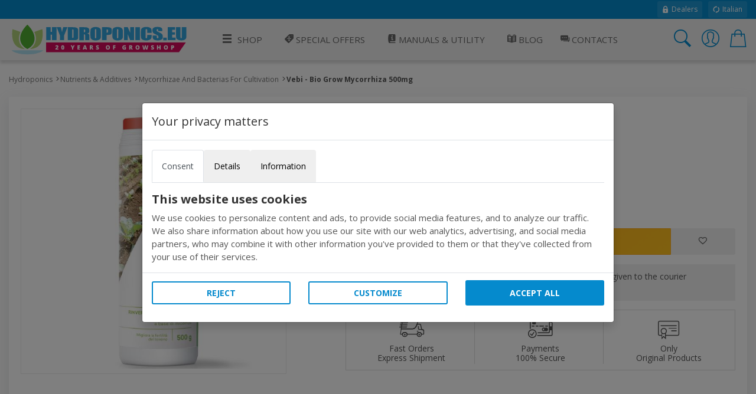

--- FILE ---
content_type: text/html; charset=utf-8
request_url: https://www.hydroponics.eu/vebi-bio-grow-mycorrhiza-500mg~52469.html
body_size: 16901
content:
<!DOCTYPE html>
<html lang="en">
<head>
<meta name="theme-color" content="#058acd"/>
<meta name="application-name" content="Hydroponics PWA" />
<meta name="msapplication-TileImage" content="favicon.ico"> 
<meta name="msapplication-TileColor" content="#058acd">
<meta charset="utf-8" /><meta http-equiv="X-UA-Compatible" content="IE=edge" /><meta name="viewport" content="width=device-width, initial-scale=1, shrink-to-fit=no" /><title>
	Vebi - Bio Grow Mycorrhiza 500mg
</title><meta name="keywords" content="Vebi,bio Grow,Mycorrhiza"><meta name="description" content="Buy Vebi - Bio Grow Mycorrhiza 500mg at the best price!"><meta property="og:title" content="Vebi - Bio Grow Mycorrhiza 500mg"><meta property="og:type" content="product"><meta property="og:url" content="https://www.hydroponics.eu/vebi-bio-grow-mycorrhiza-500mg~52469.html"><meta property="og:image" content="https://www.hydroponics.eu/nutrients-and-additives/mycorrhizae-and-bacterias-for-cultivation/vebi-bio-grow-mycorrhiza-500mg~Img_Principale_52469.jpeg"><meta name="robots" content="index,follow">
<!-- Google web font -->
<link rel="dns-prefetch" href="https://fonts.gstatic.com" /><link rel="preconnect" href="https://fonts.gstatic.com" crossorigin="anonymous" /><link rel="preload" href="https://fonts.googleapis.com/css?family=Open+Sans:400,700&amp;display=swap" as="fetch" crossorigin="anonymous" />
<script>
!function(e,n,t){"use strict";var o="https://fonts.googleapis.com/css?family=Open+Sans:400,700&display=swap",r="__3perf_googleFonts_95e13";function c(e){(n.head||n.body).appendChild(e)}function a(){var e=n.createElement("link");e.href=o,e.rel="stylesheet",c(e)}function f(e){if(!n.getElementById(r)){var t=n.createElement("style");t.id=r,c(t)}n.getElementById(r).innerHTML=e}e.FontFace&&e.FontFace.prototype.hasOwnProperty("display")?(t[r]&&f(t[r]),fetch(o).then(function(e){return e.text()}).then(function(e){return e.replace(/@font-face {/g,"@font-face{font-display:swap;")}).then(function(e){return t[r]=e}).then(f).catch(a)):a()}(window,document,localStorage);
</script>
<!-- Favicons--><link rel=" shortcut icon" href="https://www.hydroponics.eu/img/favicon.ico" type="image/x-icon"><!-- BASE CSS --><link href="https://www.hydroponics.eu/css/style.css?v=25" rel="stylesheet"><link href="https://www.hydroponics.eu/css/scheda-prodotto.css?v=3" rel="stylesheet"><link href="https://www.hydroponics.eu/css/icons.css" rel="stylesheet"><link href="https://www.hydroponics.eu/css/cookie.css?v=1" rel="stylesheet">
    
    <style>
        td label {margin-left: 5px;}
        .product_short ul li i.icon-notavailable {color: #ff0000!important;}
        .product_short .choose_format ul li .item_detail {
    float: right;
    text-align: center!important;
}
        .product_short .short_desc_ft {border:none;
        }
        .summary {
  background-color: #f5f5f5;
  padding: 25px;
}
@media (max-width: 767px) {
  .summary {
    padding: 15px;
  }
}
.summary .rating {
  font-size: 18px;
  font-size: 1.125rem;
}
.summary ul {
  margin: 0;
  padding: 0;
  list-style-type: none;
  list-style: none;
}
.summary ul li {
  margin-bottom: 15px;
  font-weight: 700;
  list-style: none;
}
.summary ul li:last-child {
  margin-bottom: 0;
}
.omaggio{color: #BF24A5;}
/*----- tasso zero -----*/

[class*="ts-"] p{
  margin: 0 !important;
  font-size: .8rem;
}

.ts-wrapper i{
  vertical-align: middle;
  padding-left: 4px;
}

.ts-container{
  display: flex;
  justify-content: space-between;
  flex-wrap: wrap;
  border: 1px solid #f1f1f1;
  border-radius: 4px;
}

.ts-title{
  background: #f1f1f1;
  padding: 4px 8px;
  flex: 0 0 100%;
}

.ts-rata{
  padding: 4px 8px;
  flex: 0 0 100%;
}

.ts-disclaimer{
  padding: 10px;
}

@media screen and (max-width: 575px) {
  [class*="ts-"] p{
    margin: 0 !important;
    font-size: .8rem;
  }
  .ts-container{
    margin: 4px;
  }
}
    </style>
    
    
    <script>

        function EndRequestHandler() {
             var js = document.createElement("script");
            js.type = "text/javascript";
            js.src = "https://www.hydroponics.eu/js/common_scripts.js";
            document.body.appendChild(js);
             var js2 = document.createElement("script");
            js2.type = "text/javascript";
            js2.src = "https://www.hydroponics.eu/js/product_detail.js";
            document.body.appendChild(js2);
            $(function () {
    $(".numbers-row").append('<div class="inc button_inc">+</div><div class="dec button_inc">-</div>');
    $(".button_inc").on("click", function () {

        var $button = $(this);
        var oldValue = $button.parent().find("input").val();

        if ($button.text() == "+") {
            var newVal = parseFloat(oldValue) + 1;
        } else {
            // Don't allow decrementing below zero
            if (oldValue > 1) {
                var newVal = parseFloat(oldValue) - 1;
            } else {
                newVal = 1;
            }
        }
        $button.parent().find("input").val(newVal);
    });
            });

        }
   </script> 
  
    <script type="application/ld+json">
{
  "@context": "http://schema.org",
  "@type": "Product",
        
  "description": "BIO GROW by VEBI s a microgranular product based on mycorrhizae and rhizosphere bacteria This product favors and directs the proliferation in the soil of microorganisms useful for the development of plants",
  "name": "Vebi - Bio Grow Mycorrhiza 500mg",
        "sku": "52469",
        "mpn": "52469",
        
        "brand": "Vebi",
        
  "image": "https://www.hydroponics.eu/nutrients-and-additives/mycorrhizae-and-bacterias-for-cultivation/thumbnails/vebi-bio-grow-mycorrhiza-500mg~Img_Principale_52469.jpeg",
  "offers": {
    "@type": "Offer",
    "availability": "https://schema.org/InStock",
    "price": "11.90",
    "priceCurrency": "EUR",
        "url": "https://www.hydroponics.eu/vebi-bio-grow-mycorrhiza-500mg~52469.html"
  }
        }
</script>
     <style>
        ul.list-unstyled li{    margin-bottom: 10px;}
   #cover-spin {
    position:fixed;
    width:100%;
    left:0;right:0;top:0;bottom:0;
    background-color: rgba(255,255,255,0.9);
    z-index:9999;
}

@-webkit-keyframes spin {
	from {-webkit-transform:rotate(0deg);}
	to {-webkit-transform:rotate(360deg);}
}

@keyframes spin {
	from {transform:rotate(0deg);}
	to {transform:rotate(360deg);}
}

#cover-spin::after {
    content:'';
    display:block;
    position:absolute;
    left:48%;top:40%;
    width:70px;height:70px;
    border-style:solid;
    border-color:#058acd;
    border-top-color:transparent;
    border-width: 7px;
    border-radius:50%;
    -webkit-animation: spin .8s linear infinite;
    animation: spin .8s linear infinite;
}
.img_con_testo {
    float: left;
    display: block;
    margin-right: 20px;
    margin-bottom: 20px;
}
#extra_info_1, #extra_info_2, #extra_info_3 {
margin-top: 20px;
font-size: 0.8rem;
padding: 0px 5px 0px 5px;
color: #747d8c;
}
    </style>
  
<style>.w-100{width:100%;}.dfd-card-type-blog_posts::after{  position: absolute;  top: 8px;  left: 0;  content: 'BLOG';  padding: 4px 6px;  color: #183152;  background: #e5e6e6;  border-top-right-radius: 4px;  border-bottom-right-radius: 4px;  font-size: 12px;  font-weight: bold;}</style>   
</head>
<body class="no-js">
<form method="post" action="/vebi-bio-grow-mycorrhiza-500mg~52469.html" id="form1" autocomplete="off">
<div class="aspNetHidden">
<input type="hidden" name="ToolkitScriptManager1_HiddenField" id="ToolkitScriptManager1_HiddenField" value="" />
<input type="hidden" name="__EVENTTARGET" id="__EVENTTARGET" value="" />
<input type="hidden" name="__EVENTARGUMENT" id="__EVENTARGUMENT" value="" />
<input type="hidden" name="__VIEWSTATE" id="__VIEWSTATE" value="/wEPDwUJMzY0MzA2MTM2ZGST0Bud1t3dInjsLlObFbZu8W8wLJAXvc3tGqZQzvXAUQ==" />
</div>

<script type="text/javascript">
//<![CDATA[
var theForm = document.forms['form1'];
if (!theForm) {
    theForm = document.form1;
}
function __doPostBack(eventTarget, eventArgument) {
    if (!theForm.onsubmit || (theForm.onsubmit() != false)) {
        theForm.__EVENTTARGET.value = eventTarget;
        theForm.__EVENTARGUMENT.value = eventArgument;
        theForm.submit();
    }
}
//]]>
</script>


<script src="/WebResource.axd?d=W67TRRLo23mqBJ5VOhqwsGN0XFVh7DyQs3jhZjYHK4m75ZeEWtz0IDvUPtzkW1LK8bOiDsLLqwEgOGo1uv9L3ksY9ooAcG4xT58QqGc8FiI1&amp;t=638628279619783110" type="text/javascript"></script>


<script src="/ScriptResource.axd?d=c6wRPAK6CvTg59cBsshVYvIOtXpBXlCFn4OOQPURf6EfzFOYQUYJVAxcl0HhKfS55U1SXa_8qV6z6V859UvnXHAo4JIFbW6uv-sAYt_6k-gNZEQXVDDmQ2q4AE0M_d5r0&amp;t=2939b118" type="text/javascript"></script>
<script src="/ScriptResource.axd?d=uo4ovirHOGPutFgjzRlfZT_Quo0forbz8k5RK2oYQ6nu2A5IUt44rvKqxX8SBaX42EWpGS9uOMV8X8ScYW6jjQa5EtoSE7o3SIHIufSJCl6WlpUIm0tefRaavBErW49kDuxTycWjWfbrpPxCIAp-YQ2&amp;t=2939b118" type="text/javascript"></script>
<div class="aspNetHidden">

	<input type="hidden" name="__VIEWSTATEGENERATOR" id="__VIEWSTATEGENERATOR" value="986F59E2" />
	<input type="hidden" name="__SCROLLPOSITIONX" id="__SCROLLPOSITIONX" value="0" />
	<input type="hidden" name="__SCROLLPOSITIONY" id="__SCROLLPOSITIONY" value="0" />
	<input type="hidden" name="__EVENTVALIDATION" id="__EVENTVALIDATION" value="/wEdAAT1rmVJ6iZcFWWtcl5tibX2ylHbOhateu9mkvZppRH9/UviGeuyOFZbooltCA/m6PwF3FuCmoWw4nJNENpXmJU5CS6HSa4proxmKMVSxV477SmvkugU6pc0/LXI7F5wR/U=" />
</div>

        <script>
            /*Define dataLayer and the gtag function.*/
            window.dataLayer = window.dataLayer || [];
            function gtag() { dataLayer.push(arguments); }

            //Set default consent to 'denied' as a placeholder
            //Determine actual values based on your own requirements
            gtag('consent', 'default', {
                'ad_storage': 'denied',
                'ad_user_data': 'denied',
                'ad_personalization': 'denied',
                'analytics_storage': 'denied'
            });
        </script>
    
    <!-- Global site tag (gtag.js) - Google Analytics -->
<script async src="https://www.googletagmanager.com/gtag/js?id=UA-689576-4"></script>
<script>
  window.dataLayer = window.dataLayer || [];
  function gtag(){dataLayer.push(arguments);}
  gtag('js', new Date());
  gtag('config', 'UA-689576-4');
</script>
     

<script type="text/javascript">
//<![CDATA[
Sys.WebForms.PageRequestManager._initialize('ctl00$ToolkitScriptManager1', 'form1', ['tctl00$ContentMain$uplDetail','ContentMain_uplDetail','tctl00$ContentMain$upd_conf','ContentMain_upd_conf','tctl00$ContentMain$upd_desc','ContentMain_upd_desc','tctl00$ContentMain$updpnl_rcmb','ContentMain_updpnl_rcmb'], [], [], 90, 'ctl00');
//]]>
</script>

<div class="topline">
    <div class="container">
    <div class="d-flex flex-column flex-lg-row align-items-center justify-content-center justify-content-lg-start">
        
        <div class="d-none d-lg-flex align-items-center ml-lg-auto">
         <a href="https://www.hydroponics.eu/wholesale-growshop_635.html"><i class="icons icons-ui-lock"></i> Dealers</a>
<a href="https://www.idroponica.it/"><i class="icons icons-ui-update"></i> Italian</a>
        </div>
    </div>
    </div>
</div>

<header>

<div class="container">
<div class="d-lg-flex align-items-center justify-content-between">
<a href="https://www.hydroponics.eu" class="logo"><img data-src="https://www.hydroponics.eu/img/logo-20-years-Hydro-RGB.svg" alt="" width="305" height="60" class="lazy"><img data-src="https://www.hydroponics.eu/img/logo-20-years-Hydro-RGB.svg" alt="" width="240" height="40" class="lazy"></a>
<a href="javascript:void(0)" class="open_close align-items-center justify-content-center"><i class="icon-menu"></i><span>Menu</span></a>
    
<nav class="main-menu">
	<div id="header_menu">
		<a href="javascript:void(0)" class="open_close" id="close_in"><i class="icon-close"></i></a>
	</div>
	<ul>
		<li class="submenu first"><a href="#0"><i aria-hidden="true" class="icon-menu"></i>Shop</a><ul class="large-ul"><li><a title="Grow Box for indoor growing" href="https://www.hydroponics.eu/grow-box-c-22.html"><i class="icon2-growbox"></i>Grow Tents</a></li><li><a title="Lighting" href="https://www.hydroponics.eu/lighting-grow-light-c-24.html"><i class="icon2-illuminazione"></i>Lighting</a></li><li><a title="Trimmers" href="https://www.hydroponics.eu/trimmer-s-327.html"><i class="icon2-trimmer"></i>Trimmers</a></li><li><a title="Fans, Filters & Environment" href="https://www.hydroponics.eu/fans-and-filters-c-29.html"><i class="icon2-trattamento-aria"></i>Fans, Filters & Environment</a></li><li><a title="Growing Systems" href="https://www.hydroponics.eu/hydroponics-aeroponics-system-c-23.html"><i class="icon2-idroponia"></i>Growing Systems</a></li><li><a href="https://www.hydroponics.eu/complete-indoor-cultivation-kit-c-26.html"><i class="icon2-kit-coltivazione"></i>Complete Growing Kits</a></li><li><a title="Propagation" href="https://www.hydroponics.eu/seedling-propagation-c-21.html"><i class="icon2-germinazione"></i>Propagation</a></li><li><a title="Pots" href="https://www.hydroponics.eu/pots-and-containers-c-30.html"><i class="icon2-vasi"></i>Pots</a></li><li><a title="Nutrients" href="https://www.hydroponics.eu/nutrients-and-additives-indoor-growing-c-20.html"><i class="icon2-fertilizzanti"></i>Nutrients and Pest Control</a></li><li><a title="Growing Media substrates" href="https://www.hydroponics.eu/growing-media-c-28.html"><i class="icon2-substrati"></i>Growing Media</a></li><li><a title="Ph and Ec Measuring Tools" href="https://www.hydroponics.eu/ph-ec-umidity-monitoring-c-27.html"><i class="icon2-misuratori"></i>Measuring Tools</a></li><li><a title="Irrigation Fittings & Pipe" href="https://www.hydroponics.eu/irrigation-c-25.html"><i class="icon2-irrigazione"></i>Irrigation Fittings & Pipe</a></li><li><a title="Hemp Products" href="https://www.hydroponics.eu/hemp-c-90.html"><i class="icons icons-c-90"></i>Hemp Products</a></li><li><a title="Dry and extract" href="https://www.hydroponics.eu/extraction-drying-harvest-autoflowerings-c-85.html"><i class="icon2-essiccazione"></i>Dry & Extraction</a></li><li><a title="Seeds" href="https://www.hydroponics.eu/officinal-medical-chilli-pepper-seeds-c-86.html"><i class="icon2-sementi"></i>Seeds</a></li><!--Vapocig--><!--Parafernalia--><!--Outlet--><li><a title="Chilli" href="URL-C-105"><i class="icon2-hot-pepper"></i>Chilli</a></li></ul></li><li><a href="https://www.hydroponics.eu/hydroponics-offers/"><i class="icons icons-ui-offers"></i> Special Offers</a></li> <li class="submenu submenu-light"><a href="javascript:void(0)"><i class="icons icons-ui-manuali"></i> Manuals & Utility</a>              <ul>                <li><a href="https://www.hydroponics.eu/hydroponics-manuals-guide_28.html"><i class="icons icons-ui-manuali"></i> Manuals</a></li>                <li><a href="https://www.hydroponics.eu/hydroponic-tools-indoor-growing_574.html"><i class="icons icons-ui-utility"></i> Utility</a></li>                  <li><a href="https://www.hydroponics.eu/hydroponics-videos_579.html"><i class="icons icons-ui-video"></i>Videos</a></li>              </ul>              </li>   <li><a href="https://www.hydroponics.eu/blog" title="Blog"><i class="icons icons-ui-blog"></i> Blog</a></li><li><a href="https://www.hydroponics.eu/Contacts.aspx"><i class="icons icons-ui-chat"></i> Contacts</a></li><li class="d-block d-lg-none"><a href="https://www.hydroponics.eu/MyAccount.aspx">Account</a></li>
</ul>
</nav>
    
    
<div class="top_tools_mobile align-items-center">
	<a href="javascript:void(0);" onclick='$("#ctl00_txtSearch").trigger("click");' class="search-btn search_panel"><i class="icon-search_custom"></i><span>Cerca</span></a>
		<a href="https://www.hydroponics.eu/MyAccount.aspx" class="login_header_mobile"><span>Login</span></a>
	<a href="https://www.hydroponics.eu/Cart.aspx" class="cart_bt_mobile"><i class="icon-cart"></i></a>
</div>
    <ul class="top_tools">
          <li><a href="javascript:void(0)" id="ctl00_txtSearch" class="search-btn"><i class="header-icon_search_custom"></i></a></li>
          <li>
			<a href="https://www.hydroponics.eu/Login.aspx"><i class="header-icon_access_custom"></i></a>
</li>
<li><div class="dropdown dropdown-cart">
<a href="javascript:void(0)" data-toggle="dropdown"><i class="header-icon_cart_custom"></i></a>
<div class="dropdown-menu dropdown-menu-right">
    <div><div class="view_all clearfix"><span> No items in your cart</span></div>
<div class="d-flex align-items-center"><a href="https://www.hydroponics.eu/Cart.aspx" class="btn_1 small orange flex-fill" style="font-size: 14px;">Cart</a>
</div></div>
</div></li>
    </ul>

</div>
</div>
</header>
    
<!-- /header -->

    <main>
		
		<div class="container pt-4 pb-3">
			<div class="breadcrumbs d-none d-md-block">
				<ul>
					<li><a href="https://www.hydroponics.eu">Hydroponics</a></li><li><a href="https://www.hydroponics.eu/nutrients-and-additives-indoor-growing-c-20.html" title="Nutrients & Additives">Nutrients & Additives</a></li><li><a href="https://www.hydroponics.eu/nutrients-and-additives-c-20/mycorrhizae-and-bacterias-for-cultivation-s-371" title="Mycorrhizae And Bacterias For Cultivation">Mycorrhizae And Bacterias For Cultivation</a></li><li>Vebi - Bio Grow Mycorrhiza 500mg</li>
				</ul>
			</div>
			<!-- /breadcrumbs -->

			<div class="box_general product">
				<div class="product_short">
					<h1>Vebi - Bio Grow Mycorrhiza 500mg</h1>
                    
                     
					
                    <!-- /rating -->
					<div class="slide-cont">
                       
                          <div id="ContentMain_uplDetail">
	
						<div class="owl-carousel magnific-gallery">
                            
           <div class="item"><a href="https://www.hydroponics.eu/nutrients-and-additives/mycorrhizae-and-bacterias-for-cultivation/vebi-bio-grow-mycorrhiza-500mg~Img_Principale_52469.jpeg" title="Vebi - Bio Grow Mycorrhiza 500mg" data-effect="mfp-zoom-in"> <img data-src="https://www.hydroponics.eu/nutrients-and-additives/mycorrhizae-and-bacterias-for-cultivation/vebi-bio-grow-mycorrhiza-500mg~Img_Principale_52469.jpeg" src="https://www.hydroponics.eu/nutrients-and-additives/mycorrhizae-and-bacterias-for-cultivation/vebi-bio-grow-mycorrhiza-500mg~Img_Principale_52469.jpeg" alt="Vebi - Bio Grow Mycorrhiza 500mg"></a></div>
     
						</div>
            
</div>

					</div>
					<!-- /slide-cont -->
<div id="ContentMain_upd_conf">
	
               
					<ul class="list-unstyled mb-md-4 mb-2">
						<li class="list-inline-item"><strong>PRODUCT: 52469</strong></li>
                        <li class="list-inline-item"></li>
					</ul>
                 
					  <div class="row">
      <div class="col-7 d-flex flex-column justify-content-center">
              <div class="price_box mb-md-4 mb-2 d-flex flex-column justify-content-center">
                         <div class="new_price">€ 11,90</div>
                           
                       
					</div>
          </div>
                          
                          </div>
                
					<!-- /price_box -->
                          
            
            
<div id="ContentMain_pnl_disponibilita">
		


	</div>



    
      
       
         <span id="ContentMain_lbl_qnt_disp"></span>

<div class="d-flex align-items-center short_desc_ft mb-3">
    
						<div class="numbers-row">
							<input name="ctl00$ContentMain$Txt_qnt" type="text" value="1" id="ContentMain_Txt_qnt" class="qty2" />
							<div class="inc button_inc">+</div>
							<div class="dec button_inc">-</div>
						</div>
    
    
                   <div class="btn-group"><a id="ContentMain_Button1" class="btn_shop" href="javascript:__doPostBack(&#39;ctl00$ContentMain$Button1&#39;,&#39;&#39;)">Add to cart</a><a id="ContentMain_wishlist" class="btn_whishlist" href="javascript:__doPostBack(&#39;ctl00$ContentMain$wishlist&#39;,&#39;&#39;)"><i class="icon-favorite"></i></a> </div>
					</div>
                 
             <div class="shipping_info">Order now and pay with credit card or paypal. The goods will be given to the courier <strong>tomorrow</strong></div>
                  
</div>

                     <div class="extra_info">
        <ul>
            <li>
                <a data-toggle="collapse" href="#extra_info_1"><i class="icon-3-fast_shipping"></i> Fast Orders <span>Express Shipment</span></a>
                <div class="collapse" id="extra_info_1">
                    <p><strong>FREE shipping for orders from 150&euro;,</strong><br>Orders travel in discreet packs, without logos and with express delivery within 24/48 hours.</p>
                </div>
            </li>
            <li>
                <a data-toggle="collapse" href="#extra_info_1"><i class="icon-3-simple_payments"></i> Payments <span>100% Secure</span></a>
                <div class="collapse" id="extra_info_1">
                    <p><strong>Quick and secure shop with SSL and https</strong><br>Choose the easiest payment, the information sent and received will remain private.</p>
                </div>
            </li>
            <li>
                <a data-toggle="collapse" href="#extra_info_1"><i class="icon-3-certificated"></i> Only <span>Original Products</span></a>
                <div class="collapse" id="extra_info_1">
                    <p><strong>Here are just original products</strong><br>In addition to our pre-post sales assistance, you can count on the manufacturers guarantee.</p>
                </div>
            </li>
        </ul>
    </div>
                    
					
				</div>
			</div>
			<!-- /box_general -->
            
            <div id="ContentMain_upd_desc">
	
			<div class="box_general custom_tabs">
				<!-- Nav tabs -->
				<ul class="nav nav-tabs clearfix" role="tablist">
					<li role="presentation" class="first"><a href="#tab1" role="tab" data-toggle="tab" class="active"><span>Description</span></a></li>
					
					<li role="presentation"><a href="#tab3" role="tab" data-toggle="tab"><span>Reviews</span></a></li>
					<li role="presentation"><a href="#tab4" role="tab" data-toggle="tab"><span>Related Topics</span></a></li>					
				</ul>

				<!-- Tab panes -->
				<div class="tab-content">
					<div role="tabpanel" class="tab-pane fade show active" id="tab1">
                        <ul class="prod_icons">
             
              
              
              
              
              
              
             
              
              
              

						</ul>
						<h2>Organic Soil Improver</h2>
                          <p><p><strong>BIO GROW</strong> by VEBI s a microgranular product based on mycorrhizae and rhizosphere bacteria. This product favors and directs the proliferation in the soil of microorganisms useful for the development of plants. Furthermore, its particular microbial composition limits the development of insects harmful to the root system. BIO GROW improves the fertility, the physical, chemical and biological characteristics of the soil as it promotes the degradation of the organic substance making the elements insoluble in nutrients readily assimilable by plants.</p>
<h3>COMPOSITION</h3>
<ul>
<li>Type of organic soil improver:&nbsp;simple non-composted vegetable soil improver</li>
<li>Content in mycorrhiza 0.1%</li>
<li>Content in rhizosphere bacteria 1 x 107 CFU / g</li>
<li>Trichoderma content 1 x 105 CFU / g</li>
</ul>
<h3>METHOD OF USE</h3>
<p>BIO GROW can be used, localized for sowing, transplanting and tamping, on all horticultural, industrial, flower and fruit crops where it is believed there may be problems with growth and development of the roots. In hobby, nursery and gardening, the product can be<br />distributed on the surface of the ground (or pots) with subsequent watering at a dose of 10-15 g / m2.</p></p>
                
                                                    
                                              
                        
                        <h2 class="mb-3">Specifications</h2>
						<div class="table-responsive">
							<table class="table table-striped">
								<tbody>
                                    
                
                                                    <tr>
                                                    <td scope="row">Soil </td>
                                                    <td> Yes  </td>
                                                    </tr>
                                                   
                
                                                    <tr>
                                                    <td scope="row">Coco </td>
                                                    <td> Yes  </td>
                                                    </tr>
                                                   
                
                                                    <tr>
                                                    <td scope="row">Root Booster </td>
                                                    <td> Yes  </td>
                                                    </tr>
                                                   
                
                                                    <tr>
                                                    <td scope="row">Format </td>
                                                    <td> Liquid  </td>
                                                    </tr>
                                                   
                
                                                    <tr>
                                                    <td scope="row">Manufacturer </td>
                                                    <td> Vebi  </td>
                                                    </tr>
                                                   
                
                                                    <tr>
                                                    <td scope="row">Manufacturer </td>
                                                    <td> Vebi  </td>
                                                    </tr>
                                                      
                                  
								</tbody>
							</table>
						  

						</div>
                        <span id="ContentMain_lbl_avvertenze"></span>
                           
					</div>
					<!-- /Tab 1-->
					
					<!-- /Tab 2-->
					<div role="tabpanel" class="tab-pane fade" id="tab3">
						<h2 class="mb-4">Recensioni per Vebi - Bio Grow Mycorrhiza 500mg</h2>
						<div class="row">
							<div class="col-md-3">
								<div class="summary mb-3">
									<ul>
										<li>Overall opinion
											<div class="rating"><i class="icon-star"></i><i class="icon-star"></i><i class="icon-star"></i><i class="icon-star"></i></div>
										</li>
										<li>Product quality
											<div class="rating"><i class="icon-star"></i><i class="icon-star"></i><i class="icon-star"></i><i class="icon-star"></i></div>
										</li>
										<li>Easy to use
											<div class="rating"><i class="icon-star"></i><i class="icon-star"></i><i class="icon-star"></i><i class="icon-star"></i></div>
										</li>
										<li>Expected results
											<div class="rating"><i class="icon-star"></i><i class="icon-star"></i><i class="icon-star"></i><i class="icon-star"></i></div>
										</li>
									</ul>
								</div>
								<p class="add_review">Ogni utente può scrivere una recensione. <a href="https://www.hydroponics.eu/InsCommento.aspx?IDPRODOTTO=52469" class="recensione_link"><strong>Add your review</strong></a>.</p>
							</div>
							<div class="col-md-9">
								<div class="reviews">
									<ul>
                                         
										
										
									</ul>
								</div>
							</div>
						</div>
						<!-- /row-->
                        
					</div>
                    
					<!-- /Tab 3-->
					<div role="tabpanel" class="tab-pane fade" id="tab4">
                        
               <a href="https://www.hydroponics.eu/feeding-schedule_661.html" target="_blank"><h2 class="mb-3">Feeding Schedule</h2></a> 
            
						</div>
					<!-- /Tab 4-->
                    
                  
				</div>
			</div>
			<!-- /box_general -->
               
</div>
            
       


               <div id="ContentMain_updpnl_rcmb">
	
                     
<div class="box_general owl_list pb-4">
<h2 class="title ">RECOMMENDED ITEMS</h2>
<div class="owl-carousel owl-theme carousel_4 products">

<div class="item">
<a href="https://www.hydroponics.eu/guano-kalong-bat-guano-1kg~1174.html">
<figure>

<img class="owl-lazy" data-src="https://www.hydroponics.eu/db_img/img/newthumbs/Img_Principale_1174.jpg" alt="Guano Kalong - Bat Guano 1Kg" width="120" height="120">
</figure>
<h6>Guano Kalong - Bat Guano 1Kg</h6>
<strong><span class="new_price">&euro;11,90</span></strong>
</a>
</div>

<div class="item">
<a href="https://www.hydroponics.eu/vebi-bio-neem-1kg~52475.html">
<figure>

<img class="owl-lazy" data-src="https://www.hydroponics.eu/db_img/img/newthumbs/Img_Principale_52475.jpeg" alt="Vebi - Bio Neem 1kg" width="120" height="120">
</figure>
<h6>Vebi - Bio Neem 1kg</h6>
<strong><span class="new_price">&euro;9,90</span></strong>
</a>
</div>


</div>
<!-- /carousel_4 -->
</div>
<!-- /box_general -->

                
</div>
           

		</div>
		<!-- /container -->
	</main>
	<!-- /main -->
    <div id="ContentMain_pg_bg" style="display:none;">
	
          <div id="cover-spin"></div>
        
</div>

                               

  







<!--==========FOOTER=========== -->
	<footer><div class="container"><div class="row small-gutters"><div class="col-xl-2 col-md-3 pt-4 pt-md-0"><h2>Hydroponics.eu</h2>                        <ul class="mt_mobile">                        <li><a href="https://www.hydroponics.eu/about-hydroponics-grow-shop_26.html">About Us</a></li>                         <li><a href="https://www.hydroponics.eu/orders_27.html">Orders</a></li>                         <li><a href="https://www.hydroponics.eu/shipping-costs-and-times_665.html">Shipping Cost</a></li>                          <li><a href="https://www.hydroponics.eu/privacy_525.html">Privacy</a></li>                         <li><a href="https://www.hydroponics.eu/hydroponics-manuals-guide_28.html">Manuals &amp; Videos</a></li>                          <li><a href="https://www.hydroponics.eu/Contacts.aspx" title="Hydroponics Grow Shop">Contact Us</a></li>                         <li><a href="https://www.hydroponics.eu/terms-and-conditions_34.html">Terms &amp; Conditions</a></li>                        <li><a href="http://wholesale.hydroponics.eu">Dealers</a></li>                        </ul>                        <h2>Contact Us</h2>                         <ul class="mt_mobile">                            <li><a href="#0">+39 0662206922</a></li>                            <li><a href="#0">info@hydroponics.eu</a></li>                            <li><a href="#0">Mon-Fri 9.30-18.00</a></li>                        </ul></div><div class="col-xl-2 col-md-3"><h2>Topics</h2>  <ul class="mt_mobile"><li><a title="Step by Step Complete Indoor Grow Guide" href="https://www.hydroponics.eu/indoor-growing-guide_492.html">Complete Indoor Grow Guide</a></li><li><a title="Hydroponics Set up" href="https://www.hydroponics.eu/hydroponics-grow-room-setup_28-146.html">Hydroponics Set Up</a></li><li><a title="Integration dioxide Carbon co2" href="https://www.hydroponics.eu/increasing-c02-levels_28-153.html">Co2 Integration</a></li><li><a title="Megalux V Grow Light Reflector" href="https://www.hydroponics.eu/new-long-loss-50-v-megalux-v-reflectors-for-grow-light-bulbs-_28-156.html">Megalux V Grow Light Reflector</a></li><li><a title="Growing Schedule CELLMAX Nutrients" href="https://www.hydroponics.eu/growing-schedule-cellmax-nutrients_28-164.html">Growing Schedule Cellmax Nutrients</a></li><li><a title="Growing Schedule Atami B'Cuzz Nutrients" href="https://www.hydroponics.eu/growing-schedule-atami-b-cuzz-nutrients-fertilizer_28-158.html">Atami B'cuzz Schedule</a></li><li><a title="EC - TDS Meters and Monitor" href="https://www.hydroponics.eu/ec-tds-meters-and-monitor_28-182.html">Ec - Tds Meters And Monitor</a></li></ul><h2>Site Map e RSS</h2>                        <ul class="mt_mobile mb-2 mb-md-3">                            <li><a href="https://www.hydroponics.eu/SiteMap.aspx"><i class="icon-sitemap"></i> Sitemap</a></li><li><a href="https://www.hydroponics.eu/Feed.aspx"><i class="icon-rss"></i> Feed RSS</a></li>                        </ul></div><div class="col-xl-2 col-md-3">    <h2 data-target="#collapse_3">Link</h2><div class="collapse dont-collapse-sm contacts" id="collapse_3"><ul><li><a title="Electronic Ballasts" href="http://www.sonlight.biz" rel="Nofollow" target="_blank">www.sonlight.biz</a></li><li><a href="http://www.atami.com" rel="Nofollow" target="_blank">www.atami.com</a></li><li><a title="Indoor Growing Guide" href="https://www.hydroponics.eu/indoor-growing-guide-hydroponics-how-to-grow-indoor-using-hydroponics-systems_495.html" target="_blank">Indoor Growing Guide</a></li></ul>                         <h2>Utility</h2>                        <ul class="mt_mobile mb-2 mb-md-3">                            <li><a title="How to calcolate Electrical consumptions of Indoor lamps" href="https://www.hydroponics.eu/calculating-the-electrical-costs-of-led-lamps-hps-cfl-agro-for-indoor-cultivation-_576.html">Electrical consumptions of Indoor lamps</a></li>                             <li><a title="Feeding Schedule" href="https://www.hydroponics.eu/feeding-schedule_661.html">Feeding Schedule</a></li>                             <li><a title="Extractor Fan Calcolator" href="https://www.hydroponics.eu/calculating-size-capacity-air-exchange-of-your-extractor-fan_575.html">Extractor Fan Calcolator</a></li>                             <li><a title="Calcolator Co2 grow box" href="https://www.hydroponics.eu/calculating-co2-integration-in-the-grow-box-grow-room_577.html">cO2 Calcolator</a></li>                        </ul></div></div><div class="col-xl-2 col-md-3">    <h2 data-target="#collapse_4">Distributor of:</h2><div class="collapse dont-collapse-sm" id="collapse_4"><ul><li><h3><a title="Adjust a Wings" href="https://www.hydroponics.eu/adjust-a-wings-spreader-medium-original~5059.html" target="_blank">Adjust a Wings</a></h3></li><li><h3><a title="Adwa Instruments" href="https://www.hydroponics.eu/adwa-ad31-ectds-c-waterproof~5134.html" target="_blank">Adwa Instruments</a></h3></li><li><h3><a title="Aerogarden" href="https://www.hydroponics.eu/aerogarden-s-348.html" target="_blank">Aerogarden</a></h3></li><li><h3><a title="Atami B'Cuzz" href="https://www.hydroponics.eu/atami-b-cuzz-holland-nutrients-fertilizers-and-grow-lamps-ed-atami-research-dep-_28-172.html" target="_blank">Atami</a></li><li><h3><a title="Advanced Nutrients" href="https://www.hydroponics.eu/advanced-nutrients-s-333.html">Advanced Nutrients</a></h3></li>                                                        <li><h3><a title="Bat Guano Kalong" href="https://www.hydroponics.eu/bat-guano-nutrients-s-184.html" target="_blank">Bat Guano Kalong</a></h3></li><li><h3><a title="Cellmax" href="https://www.hydroponics.eu/cellmax-nutrients-s-25.html" target="_blank">Cellmax</a></h3></li><li><h3><a title="General Hydroponics" href="https://www.hydroponics.eu/terra-aquatica-by-ghe-s-26.html" target="_blank">General Hydroponics</a></h3></li><li><h3><a title="BioBizz" href="https://www.hydroponics.eu/biobizz-nutrients-s-312.html" target="_blank">BioBizz</a></li><li><h3><a title="Fertilizzanti canna" href="https://www.hydroponics.eu/canna-fertilizer-s-323.html" target="_blank">Canna</a></h3></li>                                                        <li><h3><a title="Sonlight Led" href="https://www.hydroponics.eu/led-grow-light-lamps-s-298.html" target="_blank">Sonlight Led</a></h3></li>                        </ul></div></div><div class="col-xl-4 col-md-6">    <h2 class="mt-3 mt-lg-0">Pay By</h2><p><a href="https://www.hydroponics.eu/orders_27.html"><img data-src="https://www.hydroponics.eu/img/pagamenti-web-eu.png" alt="" class="img-fluid lazy" width="400" height="65"></a></p></div></div><!-- /row--><div class="footer_2"><p>Hydroponics.eu | Player srl Vat# IT10913351002</p></div></div></footer><!--/footer-->

    	<div class="top_panel">
		<div class="header_panel">
			<a href="#0" class="btn_close_top_panel"><i class="icon-close"></i></a>
			<small>Cosa stai cercando?</small>
		</div>
		<!-- /header_panel -->

		<div class="search-input">
			<input type="text" placeholder="Cerca nel portale della coltivazione indoor">
			<button type="submit"><i class="icon-search_custom"></i></button>
		</div>
	</div>
	<!-- /search_panel -->
	
	<div class="layer"></div><!-- Mobile menu overlay mask -->
	
	<div id="toTop"></div><!-- Back to top button -->
	
	<!-- COMMON SCRIPTS -->
    <div class="modal fade" id="cookiesConsentModal" tabindex="-1" data-bs-backdrop="static" data-bs-keyboard="false"
    aria-labelledby="cookiesConsentModalLabel" aria-hidden="false">
    <div class="modal-dialog modal-lg modal-dialog-centered">
        <div class="modal-content text-bg-light">
            <div class="modal-header border-bottom-0">
                <h5 class="modal-title" id="cookiesConsentModalLabel"><i class="bi-cookie text-primary"></i> Your privacy matters</h5>
            </div>
            <div class="modal-body">
                <nav>
                    <div class="nav nav-tabs gap-2 justify-content-between justify-content-md-start mb-3" id="nav-tab"
                        role="tablist">
                        <button class="nav-link p-2 p-lg-3 link-dark active" id="navTabConsenso" data-bs-toggle="tab"
                            data-bs-target="#navConsenso" type="button" role="tab" aria-controls="navConsenso"
                            aria-selected="true">Consent</button>
                        <button class="nav-link p-2 p-lg-3 link-dark" id="navTabDettagli" data-bs-toggle="tab"
                            data-bs-target="#navDettagli" type="button" role="tab" aria-controls="navDettagli"
                            aria-selected="false">Details</button>
                        <button class="nav-link p-2 p-lg-3 link-dark" id="navTabInfo" data-bs-toggle="tab"
                            data-bs-target="#navInfo" type="button" role="tab" aria-controls="navInfo"
                            aria-selected="false">Information</button>
                    </div>
                </nav>
                <div class="tab-content" id="nav-tabContent">
                    <div class="tab-pane fade show active" id="navConsenso" role="tabpanel"
                        aria-labelledby="navTabConsenso" tabindex="0" style="font-size: 15px;">
                        <h5>This website uses cookies</h5>
                        <p class="m-0">We use cookies to personalize content and ads, to provide social media features, and to analyze our traffic. We also share information about how you use our site with our web analytics, advertising, and social media partners, who may combine it with other information you've provided to them or that they've collected from your use of their services.</p>
                    </div>
                    <div class="tab-pane fade" id="navDettagli" role="tabpanel" aria-labelledby="navTabDettagli"
                        tabindex="0">
                        <div class="bg-white m-1 p-3 border rounded mb-3">
                            <div class="row g-3 align-items-center mb-3">
                                <div class="col">
                                    <h6 class="m-0">Necessary</h6>
                                </div>
                                <div class="col-auto">
                                    <div class="form-check form-switch">
                                        <input type="checkbox" role="switch" id="switchNecessari" checked disabled>
                                    </div>
                                </div>
                            </div>
                            <p class="m-0" style="font-size: 15px;">Necessary cookies help make a website usable by enabling basic functions like page navigation and access to secure areas of the website. The website cannot function properly without these cookies.</p>
                        </div>
                        <div class="bg-white m-1 p-3 border rounded mb-3">
                            <div class="row g-3 align-items-center mb-3">
                                <div class="col">
                                    <h6 class="m-0">Analytics</h6>
                                </div>
                                <div class="col-auto">
                                    <div class="form-check form-switch">
                                        <input type="checkbox" role="switch" id="switchAnalitici" checked>
                                    </div>
                                </div>
                            </div>
                            <p class="m-0" style="font-size: 15px;">Analytical cookies collect aggregated information on how users interact with the site to improve its performance. They do not collect personal data and are used only for anonymous statistical analysis.</p>
                        </div>
                        <div class="bg-white m-1 p-3 border rounded mb-3">
                            <div class="row g-3 align-items-center mb-3">
                                <div class="col">
                                    <h6 class="m-0">Marketing</h6>
                                </div>
                                <div class="col-auto">
                                    <div class="form-check form-switch">
                                        <input type="checkbox" role="switch" id="switchMarketing" checked>
                                    </div>
                                </div>
                            </div>
                            <p class="m-0" style="font-size: 15px;">Marketing cookies are used to track visitors across websites. The goal is to display ads that are relevant and engaging for the individual user and therefore more valuable for publishers and third-party advertisers.</p>
                        </div>
                        <div class="bg-white m-1 p-3 border rounded mb-3">
                            <div class="row g-3 align-items-center mb-3">
                                <div class="col">
                                    <h6 class="m-0">Unclassified</h6>
                                </div>
                            </div>
                            <p class="m-0" style="font-size: 15px;">Unclassified cookies are cookies that are in the process of being classified, together with the providers of individual cookies.</p>
                        </div>
                        <div class="accordion mb-3" id="accordionDomini">
                            <div class="accordion-item">
                                <h2 class="accordion-header">
                                    <button class="accordion-button collapsed" type="button" data-bs-toggle="collapse"
                                        data-bs-target="#acc1" aria-expanded="false" aria-controls="acc1">
                                        Cross-domain consent
                                    </button>
                                </h2>
                                <div id="acc1" class="accordion-collapse collapse" data-bs-parent="#accordionDomini">
                                    <div class="accordion-body">
                                        <p class="fw-bold" style="font-size: 15px;">Your consent applies to the following websites:</p>
                                        <p class="m-0">
                                        <ul class="list-unstyled">
                                            <li style="font-size: 15px;">www.hydroponics.eu</li>
                                            <li style="font-size: 15px;">www.player-group.it</li>
                                        </ul>
                                        </p>
                                    </div>
                                </div>
                            </div>
                        </div>
                        <p class="m-0">For more information, visit our <a href="#"
                                class="link-dark link-underline-dark link-offset-2 text-decoration-underline">Privacy Policy</a></p>
                    </div>
                    <div class="tab-pane fade" id="navInfo" role="tabpanel" aria-labelledby="navTabInfo" tabindex="0"
                        style="font-size: 15px;">
                        <p>Cookies are small text files that can be used by websites to make a user's experience more efficient.</p>
                        <p>The law states that we can store cookies on your device if they are strictly necessary for the operation of this site. For all other types of cookies, we need your permission. This means that cookies classified as necessary are processed under Article 6(1)(f) of the GDPR. All other cookies, such as those for preferences and marketing, are processed under Article 6(1)(a) of the GDPR.</p>
                        <p>This site uses different types of cookies. Some cookies are placed by third-party services that appear on our pages.</p>
                        <p>You can modify or withdraw your consent at any time via the <a href="#"
                                class="link-dark link-underline-dark link-offset-2 text-decoration-underline">Cookie Declaration</a> on our website.</p>
                        <p>Learn more about who we are, how to contact us, and how we process personal data in our <a href="#"
                                class="link-dark link-underline-dark link-offset-2 text-decoration-underline">Privacy Policy</a>.</p>
                    </div>
                </div>
            </div>
            <div class="modal-footer d-block">
                <div class="row mb-3 justify-content-center align-items-center flex-row-reverse" style="gap: 1rem;">
                    <div class="col-md-4 text-center">
                        <a href="javascript:void(0)" id="btnAccettaTutti" class="btn_1 blue w-100 cookie-btn"
                            data-bs-dismiss="modal">Accept all</a>
                    </div>
                    <div class="col-md-4 text-center">
                        <a href="javascript:void(0)" id="btnPersonalizza"
                            class="btn_1 outline blue w-100">Customize</a>
                    </div>
                    <div class="col-md-4 text-center d-none">
                        <a href="#" id="btnAccettaSelezionati" class="btn_1 outline blue w-100 cookie-btn">Accept selected</a>
                    </div>
                    <div class="col-md-4 text-center">
                        <a href="#" id="btnRifiutaTutti" class="btn_1 outline blue w-100 cookie-btn" data-bs-dismiss="modal">Reject</a>
                    </div>
                </div>
            </div>
        </div>
    </div>
</div>
    
    <script src="https://www.hydroponics.eu/js/common_scripts.js?v=3"></script>
    <script src="https://www.hydroponics.eu/js/product_detail.js?v=2"></script>


<script type="text/javascript">
//<![CDATA[
(function() {var fn = function() {$get("ToolkitScriptManager1_HiddenField").value = '';Sys.Application.remove_init(fn);};Sys.Application.add_init(fn);})();//]]>
</script>
<script type="text/javascript">Sys.WebForms.PageRequestManager.getInstance().add_endRequest(EndRequestHandler);</script>
<script type="text/javascript">
//<![CDATA[

theForm.oldSubmit = theForm.submit;
theForm.submit = WebForm_SaveScrollPositionSubmit;

theForm.oldOnSubmit = theForm.onsubmit;
theForm.onsubmit = WebForm_SaveScrollPositionOnSubmit;
Sys.Application.add_init(function() {
    $create(Sys.UI._UpdateProgress, {"associatedUpdatePanelId":"ContentMain_upd_conf","displayAfter":500,"dynamicLayout":true}, null, null, $get("ContentMain_pg_bg"));
});
//]]>
</script>
</form>

    
	<!-- SPECIFIC SCRIPTS -->
	
    
    <script type="text/javascript">
        var google_tag_params = {
            ecomm_prodid: '52469',
            ecomm_pagetype: 'product',
            ecomm_totalvalue: 11.90,
        };
</script>
<script type="text/javascript">
    /* <![CDATA[ */
    var google_conversion_id = 1016191788;
    var google_custom_params = window.google_tag_params;
    var google_remarketing_only = true;
    /* ]]> */
</script>
<script type="text/javascript" src="//www.googleadservices.com/pagead/conversion.js">
</script>
<noscript>
<div style="display:inline;">
<img height="1" width="1" style="border-style:none;" alt="" src="//googleads.g.doubleclick.net/pagead/viewthroughconversion/1016191788/?value=0&amp;guid=ON&amp;script=0"/>
</div>
</noscript>
    
    <script>
        $(document).ready(function() {
    $('.popup-youtube, .popup-vimeo, .popup-gmaps, .recensione_link').magnificPopup({
        disableOn: 700,
        type: 'iframe',
        mainClass: 'mfp-fade',
        removalDelay: 160,
        preloader: false,

        fixedContentPos: false
    });
});
    </script>
    <!-- NEW SCRIPT -->

  <script>
      $(document).scroll(function () {
          if ($(this).scrollTop() > 650) {
              $('.short_desc_ft').addClass('fixed_bottom');
          } else {
              $('.short_desc_ft').removeClass('fixed_bottom');
          };
          if ($(this).scrollTop() > 2400) {
              $('.short_desc_ft').removeClass('fixed_bottom');
          };
      });
  </script>

<script>
  const dfLayerOptions = {
    installationId: '1d9157d5-43b9-458b-a76f-4e800769c238',
    zone: 'eu1'
  };

  

  (function (l, a, y, e, r, s) {
    r = l.createElement(a); r.onload = e; r.async = 1; r.src = y;
    s = l.getElementsByTagName(a)[0]; s.parentNode.insertBefore(r, s);
  })(document, 'script', 'https://cdn.doofinder.com/livelayer/1/js/loader.min.js', function () {
    doofinderLoader.load(dfLayerOptions);
  });
</script>
    
	<script src="https://www.hydroponics.eu/js/cookie.js?v=4"></script>
    
	<script>
       
        $(".megamenu").hover(function () {
            $(".megamenu").addClass("hover");
        }, function () {
            $(".megamenu").removeClass("hover");
        });
        $(".large-ul").hover(function () {
            $(".megamenu").addClass("hover");
        }, function () {
            $(".megamenu").removeClass("hover");
        });
        $("#admin-btn-fixed").click(function (e) {
            e.preventDefault();
            var adminMenu = $("#adminmenu-list");
            if (adminMenu.css("display") === "none") {
                adminMenu.css("display", "flex");
                adminMenu.css("transform", "translateX(0)");
                $('#admin-btn-fixed > span').addClass('d-block');
            } else {
                adminMenu.css("display", "none");
                $('#admin-btn-fixed > span').removeClass('d-block');
            }
        });
    </script>
    
    
<script>
    var gi_v = 1;
</script>
</body>
</html>


--- FILE ---
content_type: application/x-javascript
request_url: https://www.hydroponics.eu/ScriptResource.axd?d=c6wRPAK6CvTg59cBsshVYvIOtXpBXlCFn4OOQPURf6EfzFOYQUYJVAxcl0HhKfS55U1SXa_8qV6z6V859UvnXHAo4JIFbW6uv-sAYt_6k-gNZEQXVDDmQ2q4AE0M_d5r0&t=2939b118
body_size: 27528
content:
// (c) 2010 CodePlex Foundation
(function(g,b){var p="object",t="set_",n="#",o="$",k="string",j=".",h=" ",s="onreadystatechange",l="load",y="_readyQueue",x="_domReadyQueue",m="error",d=false,r="on",a=null,c=true,f="function",i="number",e="undefined",A=function(a){a=a||{};q(arguments,function(b){b&&v(b,function(c,b){a[b]=c})},1);return a},v=function(a,c){for(var b in a)c(a[b],b)},q=function(a,h,j){var d;if(a){a=a!==g&&typeof a.nodeType===e&&(a instanceof Array||typeof a.length===i&&(typeof a.callee===f||a.item&&typeof a.nodeType===e&&!a.addEventListener&&!a.attachEvent))?a:[a];for(var b=j||0,k=a.length;b<k;b++)if(h(a[b],b)){d=c;break}}return!d},u=function(b,e,d){var c=b[e],a=typeof c===f;a&&c.call(b,d);return a};if(!b||!b.loader){function M(a){a=a||{};q(arguments,function(b){b&&v(b,function(c,b){if(typeof a[b]===e)a[b]=c})},1);return a}var z=!!document.attachEvent;function C(b,a){var c=b[a];delete b[a];return c}function K(d,b,c){q(C(d,b),function(b){b.apply(a,c||[])})}function I(a,c,b){return a?(a[c]=a[c]||b):b}function G(c,b,a){I(c,b,[]).push(a)}function B(b,a){return(a||document).getElementsByTagName(b)}function J(a){return document.createElement(a)}function D(b,e,g,i,h,f){function c(){if(!z||!h||/loaded|complete/.test(b.readyState)){if(z)b.detachEvent(g||r+e,c);else{b.removeEventListener(e,c,d);f&&b.removeEventListener(m,c,d)}i.apply(b);b=a}}if(z)b.attachEvent(g||r+e,c);else{b.addEventListener(e,c,d);f&&b.addEventListener(m,c,d)}}function E(){b._domReady&&b._2Pass(C(b,x))}function F(){var a=b._ready;if(!a&&b._domReady&&!(b.loader&&b.loader._loading))b._ready=a=c;a&&b._2Pass(C(b,y))}g.Sys=b=M(b,{version:[3,0,31106,0],__namespace:c,debug:d,scripts:{},activateDom:c,composites:{},components:{},plugins:{},create:{},converters:{},_domLoaded:function(){if(b._domChecked)return;b._domChecked=c;function d(){if(!b._domReady){b._domReady=c;var d=b._autoRequire;d&&b.require(d,function(){b._autoRequire=a;K(b,"_autoQueue")},autoToken);E();F()}}D(g,l,a,d);var e;if(z)if(g==g.top&&document.documentElement.doScroll){var h,i,f=J("div");e=function(){try{f.doScroll("left")}catch(b){h=g.setTimeout(e,0);return}f=a;d()};e()}else D(document,a,s,d,c);else document.addEventListener&&D(document,"DOMContentLoaded",a,d)},_getById:function(b,d,h,f,a,g){if(a)if(f&&a.id===d)b.push(a);else!g&&q(B("*",a),function(a){if(a.id===d){b.push(a);return c}});else{var e=document.getElementById(d);e&&b.push(e)}return b.length},_getByClass:function(l,d,g,m,a,n){function i(b){var e,a=b.className;if(a&&(a===d||a.indexOf(h+d)>=0||a.indexOf(d+h)>=0)){l.push(b);e=c}return e}var b,f,e;if(m&&i(a)&&g)return c;if(!n){a=a||document;var k=a.querySelectorAll||a.getElementsByClassName;if(k){if(a.querySelectorAll)d=j+d;e=k.call(a,d);for(b=0,f=e.length;b<f;b++){l.push(e[b]);if(g)return c}}else{e=B("*",a);for(b=0,f=e.length;b<f;b++)if(i(e[b])&&g)return c}}},query:function(a,c){return new b.ElementSet(a,c)},"get":function(b,a){return a&&typeof a.get===f?a.get(b):this._find(b,a,c)},_find:function(l,d,f,h){var e=[],j;if(typeof l===k)j=[l];else j=l;var i=d instanceof Array,m=/^([\$#\.])((\w|[$:\.\-])+)$/,p=/^((\w+)|\*)$/;if(typeof d===k||d instanceof Array)d=b._find(d);if(d instanceof b.ElementSet)d=d.get();q(j,function(a){if(typeof a!==k)if(h)contains(d,a)&&e.push(a);else e.push(a);else{var j=m.exec(a);if(j&&j.length===4){a=j[2];var s=j[1];if(s===o)b._getComponent(e,a,d);else{var r=s===n?b._getById:b._getByClass;if(d)q(d,function(b){if(b.nodeType===1)return r(e,a,f,i,b,h)});else r(e,a,f)}}else if(p.test(a))if(d instanceof Array)q(d,function(b){if(b.nodeType===1){if(i&&(a==="*"||b.tagName.toLowerCase()===a)){e.push(b);if(f)return c}if(!h)if(!q(B(a,b),function(a){e.push(a);if(f)return c}))return c}});else{var l=B(a,d);if(f){l[0]&&e.push(l[0]);return c}q(l,function(a){e.push(a)})}else if(g.jQuery){!h&&e.push.apply(e,jQuery(a,d).get());i&&e.push.apply(e,jQuery(d).filter(a).get())}}});return e.length?f?e[0]||a:e:a},onDomReady:function(a){G(this,x,a);E()},onReady:function(a){G(this,y,a);F()},_set:function(a,b){v(b,function(c,b){u(a,"add_"+b,c)||u(a,t+b,c)||(a[b]=c)})}});b._getComponent=b._getComponent||function(){};b._2Pass=b._2Pass||function(a){q(a,function(a){a()})};var w;if(!b.ElementSet){w=b.ElementSet=function(c,a){this._elements=typeof a===p&&typeof a.query===f?a.query(c).get():b._find(c,a)||[]};w.prototype={__class:c,components:function(d,c){var a=new b.ElementSet(this.get());return new b.ComponentSet(a,d,c)},component:function(b,a){return this.components(b,a).get(0)},each:function(c){for(var b=this._elements,a=0,e=b.length;a<e;a++)if(c.call(b[a],a)===d)break;return this},"get":function(c){var b=this._elements;return typeof c===e?Array.apply(a,b):b[c]||a},find:function(a){return new b.ElementSet(a,this)},filter:function(a){return new b.ElementSet(b._find(a,this._elements,d,c))}}}if(!b.ComponentSet){w=b.ComponentSet=function(a,d,c){this._elementSet=a||(a=new b.ElementSet);this._components=this._execute(a,d,c)};w.prototype={__class:c,setProperties:function(a){return this.each(function(){b._set(this,a)})},"get":function(c){var b=this._components;return typeof c===e?Array.apply(a,b):b[c||0]||a},each:function(a){q(this._components,function(b,e){if(a.call(b,e)===d)return c});return this},elements:function(){return this._elementSet},_execute:function(f,b,c){var a=[];function d(c){var a;return c instanceof b||(a=c.constructor)&&(a===b||a.inheritsFrom&&a.inheritsFrom(b)||a.implementsInterface&&a.implementsInterface(b))}if(b instanceof Array)a.push.apply(a,b);else f.each(function(){var c=this.control;c&&(!b||d(c))&&a.push(c);q(this._behaviors,function(c){(!b||d(c))&&a.push(c)})});if(typeof c!==e)if(a[c])a=[a[c]];else a=[];return a}}}w=a}var L=function(a,d){if(d)return function(){return b.plugins[a.name].plugin.apply(this,arguments)};else{var c=function(){var c=arguments.callee,a=c._component;return b._createComp.call(this,a,a.defaults,arguments)};c._component=a;return c}};b._getCreate=L;function H(){var ub="callback",S="completed",jb="completedRequest",ib="invokingRequest",xb="Sys.Net.XMLHttpExecutor",R="uploadAbort",M="Content-Type",Q="progress",mb="text/xml",tb="SelectionLanguage",hb="navigate",gb="dispose",fb="init",L="unload",P="none",eb="HTML",I="absolute",O="BODY",db="InternetExplorer",cb="disposing",H="+",sb="MonthNames",rb="MonthGenitiveNames",bb="Abbreviated",E="-",D="/",ab="yyyy",Z="MMMM",Y="dddd",B=100,J="collectionChanged",X="get_",C="propertyChanged",G=",",W="null",U="Firefox",V="initialize",lb="beginUpdate",y=-1,qb="Undefined",x="",F="\n",pb="Exception",w,z;b._foreach=q;b._forIn=v;b._merge=A;b._callIf=u;w=Function;w.__typeName="Function";w.__class=c;w.createCallback=function(b,a){return function(){var e=arguments.length;if(e>0){for(var d=[],c=0;c<e;c++)d[c]=arguments[c];d[e]=a;return b.apply(this,d)}return b.call(this,a)}};w.createDelegate=function(a,b){return function(){return b.apply(a,arguments)}};w.emptyFunction=w.emptyMethod=function(){};w.validateParameters=function(c,b,a){return Function._validateParams(c,b,a)};w._validateParams=function(i,g,e){var b,f=g.length;e=e!==d;b=Function._validateParameterCount(i,g,e);if(b){b.popStackFrame();return b}for(var c=0,k=i.length;c<k;c++){var h=g[Math.min(c,f-1)],j=h.name;if(h.parameterArray)j+="["+(c-f+1)+"]";else if(!e&&c>=f)break;b=Function._validateParameter(i[c],h,j);if(b){b.popStackFrame();return b}}return a};w._validateParameterCount=function(m,g,l){var b,f,e=g.length,h=m.length;if(h<e){var i=e;for(b=0;b<e;b++){var j=g[b];if(j.optional||j.parameterArray)i--}if(h<i)f=c}else if(l&&h>e){f=c;for(b=0;b<e;b++)if(g[b].parameterArray){f=d;break}}if(f){var k=Error.parameterCount();k.popStackFrame();return k}return a};w._validateParameter=function(d,b,j){var c,i=b.type,n=!!b.integer,m=!!b.domElement,o=!!b.mayBeNull;c=Function._validateParameterType(d,i,n,m,o,j);if(c){c.popStackFrame();return c}var g=b.elementType,h=!!b.elementMayBeNull;if(i===Array&&typeof d!==e&&d!==a&&(g||!h))for(var l=!!b.elementInteger,k=!!b.elementDomElement,f=0;f<d.length;f++){var p=d[f];c=Function._validateParameterType(p,g,l,k,h,j+"["+f+"]");if(c){c.popStackFrame();return c}}return a};w._validateParameterType=function(c,f,n,m,o,g){var d,k;if(typeof c===e||c===a){if(o)return a;d=c===a?Error.argumentNull(g):Error.argumentUndefined(g);d.popStackFrame();return d}if(f&&f.__enum){if(typeof c!==i){d=Error.argumentType(g,Object.getType(c),f);d.popStackFrame();return d}if(c%1===0){var h=f.prototype;if(!f.__flags||c===0){for(k in h)if(h[k]===c)return a}else{var l=c;for(k in h){var j=h[k];if(j===0)continue;if((j&c)===j)l-=j;if(l===0)return a}}}d=Error.argumentOutOfRange(g,c,String.format(b.Res.enumInvalidValue,c,f.getName()));d.popStackFrame();return d}if(m&&(!b._isDomElement(c)||c.nodeType===3)){d=Error.argument(g,b.Res.argumentDomElement);d.popStackFrame();return d}if(f&&!b._isInstanceOfType(f,c)){d=Error.argumentType(g,Object.getType(c),f);d.popStackFrame();return d}if(f===Number&&n)if(c%1!==0){d=Error.argumentOutOfRange(g,c,b.Res.argumentInteger);d.popStackFrame();return d}return a};w=Error;w.__typeName="Error";w.__class=c;b._errorArgument=function(e,a,g){var f="Sys.Argument"+e+pb,d=f+": "+(g||b.Res["argument"+e]);if(a)d+=F+String.format(b.Res.paramName,a);var c=Error.create(d,{name:f,paramName:a});c.popStackFrame();c.popStackFrame();return c};b._error=function(g,f,d){var c="Sys."+g+pb,e=c+": "+(f||b.Res[d]),a=Error.create(e,{name:c});a.popStackFrame();a.popStackFrame();return a};w.create=function(c,b){var a=new Error(c);a.message=c;if(b)for(var d in b)a[d]=b[d];a.popStackFrame();return a};w.argument=function(a,c){return b._errorArgument(x,a,c)};w.argumentNull=function(a,c){return b._errorArgument("Null",a,c)};w.argumentOutOfRange=function(f,c,h){var d="Sys.ArgumentOutOfRangeException: "+(h||b.Res.argumentOutOfRange);if(f)d+=F+String.format(b.Res.paramName,f);if(typeof c!==e&&c!==a)d+=F+String.format(b.Res.actualValue,c);var g=Error.create(d,{name:"Sys.ArgumentOutOfRangeException",paramName:f,actualValue:c});g.popStackFrame();return g};w.argumentType=function(e,d,c,f){var a="Sys.ArgumentTypeException: ";if(f)a+=f;else if(d&&c)a+=String.format(b.Res.argumentTypeWithTypes,d.getName(),c.getName());else a+=b.Res.argumentType;if(e)a+=F+String.format(b.Res.paramName,e);var g=Error.create(a,{name:"Sys.ArgumentTypeException",paramName:e,actualType:d,expectedType:c});g.popStackFrame();return g};w.argumentUndefined=function(a,c){return b._errorArgument(qb,a,c)};w.format=function(a){return b._error("Format",a,"format")};w.invalidOperation=function(a){return b._error("InvalidOperation",a,"invalidOperation")};w.notImplemented=function(a){return b._error("NotImplemented",a,"notImplemented")};w.parameterCount=function(a){return b._error("ParameterCount",a,"parameterCount")};w.prototype.popStackFrame=function(){var b=this;if(typeof b.stack===e||b.stack===a||typeof b.fileName===e||b.fileName===a||typeof b.lineNumber===e||b.lineNumber===a)return;var c=b.stack.split(F),f=c[0],h=b.fileName+":"+b.lineNumber;while(typeof f!==e&&f!==a&&f.indexOf(h)<0){c.shift();f=c[0]}var g=c[1];if(typeof g===e||g===a)return;var d=g.match(/@(.*):(\d+)$/);if(typeof d===e||d===a)return;b.fileName=d[1];b.lineNumber=parseInt(d[2]);c.shift();b.stack=c.join(F)};w=Object;w.__typeName="Object";w.__class=c;w.getType=function(b){var a=b.constructor;return!a||typeof a!==f||!a.__typeName||a.__typeName==="Object"?Object:a};w.getTypeName=function(a){return Object.getType(a).getName()};w=String;w.__typeName="String";w.__class=c;z=w.prototype;z.endsWith=function(a){return this.substr(this.length-a.length)===a};z.startsWith=function(a){return this.substr(0,a.length)===a};z.trim=function(){return this.replace(/^\s+|\s+$/g,x)};z.trimEnd=function(){return this.replace(/\s+$/,x)};z.trimStart=function(){return this.replace(/^\s+/,x)};w.format=function(){return String._toFormattedString(d,arguments)};w._toFormattedString=function(o,m){for(var f=x,h=m[0],b=0;c;){var i=h.indexOf("{",b),g=h.indexOf("}",b);if(i<0&&g<0){f+=h.slice(b);break}if(g>0&&(g<i||i<0)){f+=h.slice(b,g+1);b=g+2;continue}f+=h.slice(b,i);b=i+1;if(h.charAt(b)==="{"){f+="{";b++;continue}if(g<0)break;var k=h.substring(b,g),j=k.indexOf(":"),n=parseInt(j<0?k:k.substring(0,j),10)+1,l=j<0?x:k.substring(j+1),d=m[n];if(typeof d===e||d===a)d=x;if(d.toFormattedString)f+=d.toFormattedString(l);else if(o&&d.localeFormat)f+=d.localeFormat(l);else if(d.format)f+=d.format(l);else f+=d.toString();b=g+1}return f};w=Boolean;w.__typeName="Boolean";w.__class=c;w.parse=function(e){var b=e.trim().toLowerCase(),a;if(b==="false")a=d;else if(b==="true")a=c;return a};w=Date;w.__typeName="Date";w.__class=c;w=Number;w.__typeName="Number";w.__class=c;w=RegExp;w.__typeName="RegExp";w.__class=c;if(!g)this.window=this;g.Type=w=Function;z=w.prototype;z.callBaseMethod=function(a,e,c){var d=b._getBaseMethod(this,a,e);return c?d.apply(a,c):d.apply(a)};z.getBaseMethod=function(a,c){return b._getBaseMethod(this,a,c)};z.getBaseType=function(){return typeof this.__baseType===e?a:this.__baseType};z.getInterfaces=function(){var c=[],a=this;while(a){var b=a.__interfaces;if(b)for(var d=0,f=b.length;d<f;d++){var e=b[d];!Array.contains(c,e)&&c.push(e)}a=a.__baseType}return c};z.getName=function(){return typeof this.__typeName===e?x:this.__typeName};z.implementsInterface=function(h){var f=this;f.resolveInheritance();var g=h.getName(),a=f.__interfaceCache;if(a){var i=a[g];if(typeof i!==e)return i}else a=f.__interfaceCache={};var b=f;while(b){var j=b.__interfaces;if(j&&Array.indexOf(j,h)!==y)return a[g]=c;b=b.__baseType}return a[g]=d};z.inheritsFrom=function(a){this.resolveInheritance();return b._inheritsFrom(this,a)};b._inheritsFrom=function(e,b){var d;if(b){var a=e.__baseType;while(a){if(a===b){d=c;break}a=a.__baseType}}return!!d};z.initializeBase=function(b,c){this.resolveInheritance();var a=this.__baseType;if(a)c?a.apply(b,c):a.apply(b);return b};z.isImplementedBy=function(b){if(typeof b===e||b===a)return d;var c=Object.getType(b);return!!(c.implementsInterface&&c.implementsInterface(this))};z.isInstanceOfType=function(a){return b._isInstanceOfType(this,a)};z.registerClass=function(f,e,g){var a=this,j=a.prototype;j.constructor=a;a.__typeName=f;a.__class=c;if(e){a.__baseType=e;a.__basePrototypePending=c}b.__upperCaseTypes[f.toUpperCase()]=a;if(g)for(var i=a.__interfaces=[],d=2,k=arguments.length;d<k;d++){var h=arguments[d];i.push(h)}return a};b.registerComponent=function(d,c){var f=d.getName(),e=b.UI&&(b._inheritsFrom(d,b.UI.Control)||b._inheritsFrom(d,b.UI.Behavior)),a=c&&c.name;if(!a){a=f;var g=a.lastIndexOf(j);if(g>=0){a=a.substr(g+1);if(a&&a.charAt(0)==="_")return}a=a.substr(0,1).toLowerCase()+a.substr(1)}if(!c)c={};c.name=a;c.type=d;c.typeName=f;c._isBehavior=e;c=b.components[a]=A(b.components[a],c);var i=b._getCreate(c),h=e?b.ElementSet.prototype:b.create;h[a]=i};b.registerPlugin=function(a){var e=a.name,f=a.functionName||e;b.plugins[e]=A(b.plugins[e],a);var g=a.plugin,d;if(a.global)d=b;else if(a.dom)d=b.ElementSet.prototype;else if(a.components)d=b.ComponentSet.prototype;if(d)d[f]=b._getCreate(a,c)};b._createComp=function(d,l,f){var i=d.type,h=d.parameters||[],j=d._isBehavior,m=j?f[0]:a,c=f[h.length]||{};c=A({},l,c);q(h,function(a,g){var d=typeof a===k?a:a.name,b=f[g];if(typeof b!==e&&typeof c[d]===e)c[d]=b});if(this instanceof b.ElementSet){var g=[];this.each(function(){g.push(b._create(i,c,this))});return new b.ComponentSet(this,g)}else return b._create(i,c)};b._create=function(f,g,c){var d=typeof c;if(d===k)c=b.get(c);var a;b._2Pass(function(){a=d===e?new f:new f(c);u(a,lb);b._set(a,g);var h=b.Component;if(!h||!h._register(a))u(a,"endUpdate")||u(a,V)});return a};z.registerInterface=function(d){var a=this;b.__upperCaseTypes[d.toUpperCase()]=a;a.prototype.constructor=a;a.__typeName=d;a.__interface=c;return a};z.resolveInheritance=function(){var a=this;if(a.__basePrototypePending){var e=a.__baseType;e.resolveInheritance();var c=e.prototype,d=a.prototype;for(var b in c)d[b]=d[b]||c[b];delete a.__basePrototypePending}};w.getRootNamespaces=function(){return Array.clone(b.__rootNamespaces)};w.isClass=function(a){return!!(a&&a.__class)};w.isInterface=function(a){return!!(a&&a.__interface)};w.isNamespace=function(a){return!!(a&&a.__namespace)};w.parse=function(d,f){var c;if(f){c=b.__upperCaseTypes[f.getName().toUpperCase()+j+d.toUpperCase()];return c||a}if(!d)return a;var e=Type.__htClasses;if(!e)Type.__htClasses=e={};c=e[d];if(!c){c=g.eval(d);e[d]=c}return c};w.registerNamespace=function(a){Type._registerNamespace(a)};w._registerNamespace=function(h){for(var f=g,e=h.split(j),d=0,k=e.length;d<k;d++){var i=e[d],a=f[i];if(!a)a=f[i]={};if(!a.__namespace){!d&&h!=="Sys"&&b.__rootNamespaces.push(a);a.__namespace=c;a.__typeName=e.slice(0,d+1).join(j);a.getName=function(){return this.__typeName}}f=a}};w._checkDependency=function(f,a){var g=Type._registerScript._scripts,c=g?!!g[f]:d;if(typeof a!==e&&!c)throw Error.invalidOperation(String.format(b.Res.requiredScriptReferenceNotIncluded,a,f));return c};w._registerScript=function(a,e){var d=Type._registerScript._scripts;if(!d)Type._registerScript._scripts=d={};if(d[a])throw Error.invalidOperation(String.format(b.Res.scriptAlreadyLoaded,a));d[a]=c;if(e)for(var f=0,h=e.length;f<h;f++){var g=e[f];if(!Type._checkDependency(g))throw Error.invalidOperation(String.format(b.Res.scriptDependencyNotFound,a,g));}};w._registerNamespace("Sys");b.__upperCaseTypes={};b.__rootNamespaces=[b];b._isInstanceOfType=function(g,f){if(typeof f===e||f===a)return d;if(f instanceof g)return c;var b=Object.getType(f);return!!(b===g)||b.inheritsFrom&&b.inheritsFrom(g)||b.implementsInterface&&b.implementsInterface(g)};b._getBaseMethod=function(e,f,d){var c=e.getBaseType();if(c){var b=c.prototype[d];return b instanceof Function?b:a}return a};b._isDomElement=function(a){var e=d;if(typeof a.nodeType!==i){var c=a.ownerDocument||a.document||a;if(c!=a){var f=c.defaultView||c.parentWindow;e=f!=a}else e=!c.body||!b._isDomElement(c.body)}return!e};var kb=b._isBrowser=function(a){return b.Browser.agent===b.Browser[a]};q(b._ns,w._registerNamespace);delete b._ns;w=Array;w.__typeName="Array";w.__class=c;var vb=b._indexOf=function(d,f,a){if(typeof f===e)return y;var c=d.length;if(c!==0){a=a-0;if(isNaN(a))a=0;else{if(isFinite(a))a=a-a%1;if(a<0)a=Math.max(0,c+a)}for(var b=a;b<c;b++)if(d[b]===f)return b}return y};w.add=w.enqueue=function(a,b){a[a.length]=b};w.addRange=function(a,b){a.push.apply(a,b)};w.clear=function(a){a.length=0};w.clone=function(b){return b.length===1?[b[0]]:Array.apply(a,b)};w.contains=function(a,b){return vb(a,b)>=0};w.dequeue=function(a){return a.shift()};w.forEach=function(b,f,d){for(var a=0,g=b.length;a<g;a++){var c=b[a];typeof c!==e&&f.call(d,c,a,b)}};w.indexOf=vb;w.insert=function(a,b,c){a.splice(b,0,c)};w.parse=function(a){return a?g.eval("("+a+")"):[]};w.remove=function(b,c){var a=vb(b,c);a>=0&&b.splice(a,1);return a>=0};w.removeAt=function(a,b){a.splice(b,1)};Type._registerScript._scripts={"MicrosoftAjaxCore.js":c,"MicrosoftAjaxGlobalization.js":c,"MicrosoftAjaxSerialization.js":c,"MicrosoftAjaxComponentModel.js":c,"MicrosoftAjaxHistory.js":c,"MicrosoftAjaxNetwork.js":c,"MicrosoftAjaxWebServices.js":c};w=b.IDisposable=function(){};w.registerInterface("Sys.IDisposable");w=b.StringBuilder=function(b){this._parts=typeof b!==e&&b!==a&&b!==x?[b.toString()]:[];this._value={};this._len=0};w.prototype={append:function(a){this._parts.push(a);return this},appendLine:function(b){this._parts.push(typeof b===e||b===a||b===x?"\r\n":b+"\r\n");return this},clear:function(){this._parts=[];this._value={};this._len=0},isEmpty:function(){return!this._parts.length||!this.toString()},toString:function(b){var d=this;b=b||x;var c=d._parts;if(d._len!==c.length){d._value={};d._len=c.length}var i=d._value,h=i[b];if(typeof h===e){if(b!==x)for(var f=0;f<c.length;){var g=c[f];if(typeof g===e||g===x||g===a)c.splice(f,1);else f++}i[b]=h=c.join(b)}return h}};w.registerClass("Sys.StringBuilder");var nb=navigator.userAgent,K=b.Browser={InternetExplorer:{},Firefox:{},Safari:{},Opera:{},agent:a,hasDebuggerStatement:d,name:navigator.appName,version:parseFloat(navigator.appVersion),documentMode:0};if(nb.indexOf(" MSIE ")>y){K.agent=K.InternetExplorer;K.version=parseFloat(nb.match(/MSIE (\d+\.\d+)/)[1]);if(K.version>7&&document.documentMode>6)K.documentMode=document.documentMode;K.hasDebuggerStatement=c}else if(nb.indexOf(" Firefox/")>y){K.agent=K.Firefox;K.version=parseFloat(nb.match(/ Firefox\/(\d+\.\d+)/)[1]);K.name=U;K.hasDebuggerStatement=c}else if(nb.indexOf(" AppleWebKit/")>y){K.agent=K.Safari;K.version=parseFloat(nb.match(/ AppleWebKit\/(\d+(\.\d+)?)/)[1]);K.name="Safari"}else if(nb.indexOf("Opera/")>y)K.agent=K.Opera;w=b.EventArgs=function(){};w.registerClass("Sys.EventArgs");b.EventArgs.Empty=new b.EventArgs;w=b.CancelEventArgs=function(){b.CancelEventArgs.initializeBase(this);this._cancel=d};w.prototype={get_cancel:function(){return this._cancel},set_cancel:function(a){this._cancel=a}};w.registerClass("Sys.CancelEventArgs",b.EventArgs);Type.registerNamespace("Sys.UI");w=b._Debug=function(){};w.prototype={_appendConsole:function(a){typeof Debug!==e&&Debug.writeln;g.console&&g.console.log&&g.console.log(a);g.opera&&g.opera.postError(a);g.debugService&&g.debugService.trace(a)},_getTrace:function(){var c=b.get("#TraceConsole");return c&&c.tagName.toUpperCase()==="TEXTAREA"?c:a},_appendTrace:function(b){var a=this._getTrace();if(a)a.value+=b+F},"assert":function(d,a,c){if(!d){a=c&&this.assert.caller?String.format(b.Res.assertFailedCaller,a,this.assert.caller):String.format(b.Res.assertFailed,a);confirm(String.format(b.Res.breakIntoDebugger,a))&&this.fail(a)}},clearTrace:function(){var a=this._getTrace();if(a)a.value=x},fail:function(a){this._appendConsole(a);b.Browser.hasDebuggerStatement&&g.eval("debugger")},trace:function(a){this._appendConsole(a);this._appendTrace(a)},traceDump:function(a,b){this._traceDump(a,b,c)},_traceDump:function(b,l,n,c,h){var d=this;l=l||"traceDump";c=c||x;var j=c+l+": ";if(b===a){d.trace(j+W);return}switch(typeof b){case e:d.trace(j+qb);break;case i:case k:case"boolean":d.trace(j+b);break;default:if(Date.isInstanceOfType(b)||RegExp.isInstanceOfType(b)){d.trace(j+b.toString());break}if(!h)h=[];else if(Array.contains(h,b)){d.trace(j+"...");return}h.push(b);if(b==g||b===document||g.HTMLElement&&b instanceof HTMLElement||typeof b.nodeName===k){var s=b.tagName||"DomElement";if(b.id)s+=" - "+b.id;d.trace(c+l+" {"+s+"}")}else{var q=Object.getTypeName(b);d.trace(c+l+(typeof q===k?" {"+q+"}":x));if(c===x||n){c+="    ";var m,r,t,o,p;if(b instanceof Array){r=b.length;for(m=0;m<r;m++)d._traceDump(b[m],"["+m+"]",n,c,h)}else for(o in b){p=b[o];typeof p!==f&&d._traceDump(p,o,n,c,h)}}}Array.remove(h,b)}}};w.registerClass("Sys._Debug");w=b.Debug=new b._Debug;w.isDebug=d;function Jb(e,g){var d=this,c,a,m;if(g){c=d.__lowerCaseValues;if(!c){d.__lowerCaseValues=c={};var j=d.prototype;for(var l in j)c[l.toLowerCase()]=j[l]}}else c=d.prototype;function h(c){if(typeof a!==i)throw Error.argument("value",String.format(b.Res.enumInvalidValue,c,this.__typeName));}if(!d.__flags){m=g?e.toLowerCase():e;a=c[m.trim()];typeof a!==i&&h.call(d,e);return a}else{for(var k=(g?e.toLowerCase():e).split(G),n=0,f=k.length-1;f>=0;f--){var o=k[f].trim();a=c[o];typeof a!==i&&h.call(d,e.split(G)[f].trim());n|=a}return n}}function Ib(d){var f=this;if(typeof d===e||d===a)return f.__string;var g=f.prototype,b;if(!f.__flags||d===0){for(b in g)if(g[b]===d)return b}else{var c=f.__sortedValues;if(!c){c=[];for(b in g)c.push({key:b,value:g[b]});c.sort(function(a,b){return a.value-b.value});f.__sortedValues=c}var i=[],j=d;for(b=c.length-1;b>=0;b--){var k=c[b],h=k.value;if(h===0)continue;if((h&d)===h){i.push(k.key);j-=h;if(j===0)break}}if(i.length&&j===0)return i.reverse().join(", ")}return x}w=Type;w.prototype.registerEnum=function(d,f){var a=this;b.__upperCaseTypes[d.toUpperCase()]=a;for(var e in a.prototype)a[e]=a.prototype[e];a.__typeName=d;a.parse=Jb;a.__string=a.toString();a.toString=Ib;a.__flags=f;a.__enum=c};w.isEnum=function(a){return!!(a&&a.__enum)};w.isFlags=function(a){return!!(a&&a.__flags)};w=b.CollectionChange=function(g,b,e,c,f){var d=this;d.action=g;if(b)if(!(b instanceof Array))b=[b];d.newItems=b||a;if(typeof e!==i)e=y;d.newStartingIndex=e;if(c)if(!(c instanceof Array))c=[c];d.oldItems=c||a;if(typeof f!==i)f=y;d.oldStartingIndex=f};w.registerClass("Sys.CollectionChange");w=b.NotifyCollectionChangedAction=function(){};w.prototype={add:0,remove:1,reset:2};w.registerEnum("Sys.NotifyCollectionChangedAction");w=b.NotifyCollectionChangedEventArgs=function(a){this._changes=a;b.NotifyCollectionChangedEventArgs.initializeBase(this)};w.prototype={get_changes:function(){return this._changes||[]}};w.registerClass("Sys.NotifyCollectionChangedEventArgs",b.EventArgs);w=b.Observer=function(){};w.registerClass("Sys.Observer");w.makeObservable=function(a){var d=a instanceof Array,c=b.Observer;if(a.setValue===c._observeMethods.setValue)return a;c._addMethods(a,c._observeMethods);d&&c._addMethods(a,c._arrayMethods);return a};w._addMethods=function(c,a){for(var b in a)c[b]=a[b]};w._addEventHandler=function(e,a,d){b.Observer._getContext(e,c).events._addHandler(a,d)};w.addEventHandler=function(d,a,c){b.Observer._addEventHandler(d,a,c)};w._removeEventHandler=function(e,a,d){b.Observer._getContext(e,c).events._removeHandler(a,d)};w.removeEventHandler=function(d,a,c){b.Observer._removeEventHandler(d,a,c)};w.clearEventHandlers=function(d,a){b.Observer._getContext(d,c).events._removeHandlers(a)};w.raiseEvent=function(c,f,e){var d=b.Observer._getContext(c);if(!d)return;var a=d.events.getHandler(f);a&&a(c,e||b.EventArgs.Empty)};w.addPropertyChanged=function(c,a){b.Observer._addEventHandler(c,C,a)};w.removePropertyChanged=function(c,a){b.Observer._removeEventHandler(c,C,a)};w.beginUpdate=function(a){b.Observer._getContext(a,c).updating=c};w.endUpdate=function(e){var c=b.Observer._getContext(e);if(!c||!c.updating)return;c.updating=d;var g=c.dirty;c.dirty=d;if(g){if(e instanceof Array){var f=c.changes;c.changes=a;b.Observer.raiseCollectionChanged(e,f)}b.Observer.raisePropertyChanged(e,x)}};w.isUpdating=function(c){var a=b.Observer._getContext(c);return a?a.updating:d};w._setValue=function(d,o,l){for(var g,v,p=d,i=o.split(j),n=0,r=i.length-1;n<r;n++){var q=i[n];g=d[X+q];if(typeof g===f)d=g.call(d);else d=d[q];var s=typeof d;if(d===a||s===e)throw Error.invalidOperation(String.format(b.Res.nullReferenceInPath,o));}var k,h=i[r];g=d[X+h];if(typeof g===f)k=g.call(d);else k=d[h];u(d,t+h,l)||(d[h]=l);if(k!==l){var m=b.Observer._getContext(p);if(m&&m.updating){m.dirty=c;return}b.Observer.raisePropertyChanged(p,i[0])}};w.setValue=function(c,a,d){b.Observer._setValue(c,a,d)};w.raisePropertyChanged=function(c,a){b.Observer.raiseEvent(c,C,new b.PropertyChangedEventArgs(a))};w.addCollectionChanged=function(c,a){b.Observer._addEventHandler(c,J,a)};w.removeCollectionChanged=function(c,a){b.Observer._removeEventHandler(c,J,a)};w._collectionChange=function(e,d){var a=this._getContext(e);if(a&&a.updating){a.dirty=c;var b=a.changes;if(!b)a.changes=b=[d];else b.push(d)}else{this.raiseCollectionChanged(e,[d]);this.raisePropertyChanged(e,"length")}};w.add=function(a,c){var d=new b.CollectionChange(b.NotifyCollectionChangedAction.add,[c],a.length);Array.add(a,c);b.Observer._collectionChange(a,d)};w.addRange=function(a,c){var d=new b.CollectionChange(b.NotifyCollectionChangedAction.add,c,a.length);Array.addRange(a,c);b.Observer._collectionChange(a,d)};w.clear=function(c){var d=Array.clone(c);Array.clear(c);b.Observer._collectionChange(c,new b.CollectionChange(b.NotifyCollectionChangedAction.reset,a,y,d,0))};w.insert=function(a,c,d){Array.insert(a,c,d);b.Observer._collectionChange(a,new b.CollectionChange(b.NotifyCollectionChangedAction.add,[d],c))};w.remove=function(e,f){var g=Array.indexOf(e,f);if(g!==y){Array.remove(e,f);b.Observer._collectionChange(e,new b.CollectionChange(b.NotifyCollectionChangedAction.remove,a,y,[f],g));return c}return d};w.removeAt=function(d,c){if(c>y&&c<d.length){var e=d[c];Array.removeAt(d,c);b.Observer._collectionChange(d,new b.CollectionChange(b.NotifyCollectionChangedAction.remove,a,y,[e],c))}};w.raiseCollectionChanged=function(c,a){b.Observer.raiseEvent(c,J,new b.NotifyCollectionChangedEventArgs(a))};w._observeMethods={add_propertyChanged:function(a){b.Observer._addEventHandler(this,C,a)},remove_propertyChanged:function(a){b.Observer._removeEventHandler(this,C,a)},addEventHandler:function(a,c){b.Observer._addEventHandler(this,a,c)},removeEventHandler:function(a,c){b.Observer._removeEventHandler(this,a,c)},clearEventHandlers:function(a){b.Observer._getContext(this,c).events._removeHandlers(a)},get_isUpdating:function(){return b.Observer.isUpdating(this)},beginUpdate:function(){b.Observer.beginUpdate(this)},endUpdate:function(){b.Observer.endUpdate(this)},setValue:function(c,a){b.Observer._setValue(this,c,a)},raiseEvent:function(d,c){b.Observer.raiseEvent(this,d,c||a)},raisePropertyChanged:function(a){b.Observer.raiseEvent(this,C,new b.PropertyChangedEventArgs(a))}};w._arrayMethods={add_collectionChanged:function(a){b.Observer._addEventHandler(this,J,a)},remove_collectionChanged:function(a){b.Observer._removeEventHandler(this,J,a)},add:function(a){b.Observer.add(this,a)},addRange:function(a){b.Observer.addRange(this,a)},clear:function(){b.Observer.clear(this)},insert:function(a,c){b.Observer.insert(this,a,c)},remove:function(a){return b.Observer.remove(this,a)},removeAt:function(a){b.Observer.removeAt(this,a)},raiseCollectionChanged:function(a){b.Observer.raiseEvent(this,J,new b.NotifyCollectionChangedEventArgs(a))}};w._getContext=function(c,d){var b=c._observerContext;return b?b():d?(c._observerContext=this._createContext())():a};w._createContext=function(){var a={events:new b.EventHandlerList};return function(){return a}};function N(a,c,b){return a<c||a>b}function Kb(c,a){var d=new Date,e=yb(d);if(a<B){var b=Ab(d,c,e);a+=b-b%B;if(a>c.Calendar.TwoDigitYearMax)a-=B}return a}function yb(f,d){if(!d)return 0;for(var c,e=f.getTime(),b=0,g=d.length;b<g;b+=4){c=d[b+2];if(c===a||e>=c)return b}return 0}function Ab(d,b,e,c){var a=d.getFullYear();if(!c&&b.eras)a-=b.eras[e+3];return a}b._appendPreOrPostMatch=function(f,b){for(var e=0,a=d,c=0,h=f.length;c<h;c++){var g=f.charAt(c);switch(g){case"'":if(a)b.push("'");else e++;a=d;break;case"\\":a&&b.push("\\");a=!a;break;default:b.push(g);a=d}}return e};w=Date;w._expandFormat=function(a,c){c=c||"F";var d=c.length;if(d===1)switch(c){case"d":return a.ShortDatePattern;case"D":return a.LongDatePattern;case"t":return a.ShortTimePattern;case"T":return a.LongTimePattern;case"f":return a.LongDatePattern+h+a.ShortTimePattern;case"F":return a.FullDateTimePattern;case"M":case"m":return a.MonthDayPattern;case"s":return a.SortableDateTimePattern;case"Y":case"y":return a.YearMonthPattern;default:throw Error.format(b.Res.formatInvalidString);}else if(d===2&&c.charAt(0)==="%")c=c.charAt(1);return c};w._getParseRegExp=function(g,i){var h=g._parseRegExp;if(!h)g._parseRegExp=h={};else{var n=h[i];if(n)return n}var e=Date._expandFormat(g,i);e=e.replace(/([\^\$\.\*\+\?\|\[\]\(\)\{\}])/g,"\\\\$1");var d=["^"],p=[],j=0,m=0,l=Date._getTokenRegExp(),f;while((f=l.exec(e))!==a){var s=e.slice(j,f.index);j=l.lastIndex;m+=b._appendPreOrPostMatch(s,d);if(m%2){d.push(f[0]);continue}var q=f[0],t=q.length,c;switch(q){case Y:case"ddd":case Z:case"MMM":case"gg":case"g":c="(\\D+)";break;case"tt":case"t":c="(\\D*)";break;case ab:case"fff":case"ff":case"f":c="(\\d{"+t+"})";break;case"dd":case"d":case"MM":case"M":case"yy":case"y":case"HH":case"H":case"hh":case"h":case"mm":case"m":case"ss":case"s":c="(\\d\\d?)";break;case"zzz":c="([+-]?\\d\\d?:\\d{2})";break;case"zz":case"z":c="([+-]?\\d\\d?)";break;case D:c="(\\"+g.DateSeparator+")"}c&&d.push(c);p.push(f[0])}b._appendPreOrPostMatch(e.slice(j),d);d.push(o);var r=d.join(x).replace(/\s+/g,"\\s+"),k={regExp:r,groups:p};h[i]=k;return k};w._getTokenRegExp=function(){return/\/|dddd|ddd|dd|d|MMMM|MMM|MM|M|yyyy|yy|y|hh|h|HH|H|mm|m|ss|s|tt|t|fff|ff|f|zzz|zz|z|gg|g/g};w.parseLocale=function(a){return Date._parse(a,b.CultureInfo.CurrentCulture,arguments)};w.parseInvariant=function(a){return Date._parse(a,b.CultureInfo.InvariantCulture,arguments)};w._parse=function(k,g,l){var b,f,e,i,h,j=d;for(b=1,f=l.length;b<f;b++){i=l[b];if(i){j=c;e=Date._parseExact(k,i,g);if(e)return e}}if(!j){h=g._getDateTimeFormats();for(b=0,f=h.length;b<f;b++){e=Date._parseExact(k,h[b],g);if(e)return e}}return a};w._parseExact=function(w,J,s){w=w.trim();var e=s.dateTimeFormat,F=this._getParseRegExp(e,J),I=(new RegExp(F.regExp)).exec(w);if(I===a)return a;for(var H=F.groups,y=a,j=a,h=a,i=a,p=a,f=0,k,z=0,A=0,x=0,l=a,v=d,r=0,K=H.length;r<K;r++){var g=I[r+1];if(g){var G=H[r],m=G.length,c=parseInt(g,10);switch(G){case"dd":case"d":i=c;if(N(i,1,31))return a;break;case"MMM":case Z:h=s._getMonthIndex(g,m===3);if(N(h,0,11))return a;break;case"M":case"MM":h=c-1;if(N(h,0,11))return a;break;case"y":case"yy":case ab:j=m<4?Kb(e,c):c;if(N(j,0,9999))return a;break;case"h":case"hh":f=c;if(f===12)f=0;if(N(f,0,11))return a;break;case"H":case"HH":f=c;if(N(f,0,23))return a;break;case"m":case"mm":z=c;if(N(z,0,59))return a;break;case"s":case"ss":A=c;if(N(A,0,59))return a;break;case"tt":case"t":var D=g.toUpperCase();v=D===e.PMDesignator.toUpperCase();if(!v&&D!==e.AMDesignator.toUpperCase())return a;break;case"f":case"ff":case"fff":x=c*Math.pow(10,3-m);if(N(x,0,999))return a;break;case"ddd":case Y:p=s._getDayIndex(g,m===3);if(N(p,0,6))return a;break;case"zzz":var u=g.split(/:/);if(u.length!==2)return a;k=parseInt(u[0],10);if(N(k,-12,13))return a;var t=parseInt(u[1],10);if(N(t,0,59))return a;l=k*60+(g.startsWith(E)?-t:t);break;case"z":case"zz":k=c;if(N(k,-12,13))return a;l=k*60;break;case"g":case"gg":var o=g;if(!o||!e.eras)return a;o=o.toLowerCase().trim();for(var q=0,L=e.eras.length;q<L;q+=4)if(o===e.eras[q+1].toLowerCase()){y=q;break}if(y===a)return a}}}var b=new Date,C,n=e.Calendar.convert;C=n?n.fromGregorian(b)[0]:b.getFullYear();if(j===a)j=C;else if(e.eras)j+=e.eras[(y||0)+3];if(h===a)h=0;if(i===a)i=1;if(n){b=n.toGregorian(j,h,i);if(b===a)return a}else{b.setFullYear(j,h,i);if(b.getDate()!==i)return a;if(p!==a&&b.getDay()!==p)return a}if(v&&f<12)f+=12;b.setHours(f,z,A,x);if(l!==a){var B=b.getMinutes()-(l+b.getTimezoneOffset());b.setHours(b.getHours()+parseInt(B/60,10),B%60)}return b};z=w.prototype;z.format=function(a){return this._toFormattedString(a,b.CultureInfo.InvariantCulture)};z.localeFormat=function(a){return this._toFormattedString(a,b.CultureInfo.CurrentCulture)};z._toFormattedString=function(h,n){var d=this,e=n.dateTimeFormat,o=e.Calendar.convert;if(!h||!h.length||h==="i"){var a;if(n&&n.name.length)if(o)a=d._toFormattedString(e.FullDateTimePattern,n);else{var z=new Date(d.getTime()),K=yb(d,e.eras);z.setFullYear(Ab(d,e,K));a=z.toLocaleString()}else a=d.toString();return a}var A=e.eras,w=h==="s";h=Date._expandFormat(e,h);a=[];var i,J=["0","00","000"];function g(c,a){var b=c+x;return a>1&&b.length<a?(J[a-2]+b).substr(-a):b}var l,t,C=/([^d]|^)(d|dd)([^d]|$)/g;function G(){if(l||t)return l;l=C.test(h);t=c;return l}var v=0,s=Date._getTokenRegExp(),k;if(!w&&o)k=o.fromGregorian(d);for(;c;){var I=s.lastIndex,m=s.exec(h),F=h.slice(I,m?m.index:h.length);v+=b._appendPreOrPostMatch(F,a);if(!m)break;if(v%2){a.push(m[0]);continue}function p(a,b){if(k)return k[b];switch(b){case 0:return a.getFullYear();case 1:return a.getMonth();case 2:return a.getDate()}}var y=m[0],f=y.length;switch(y){case"ddd":case Y:q=f===3?e.AbbreviatedDayNames:e.DayNames;a.push(q[d.getDay()]);break;case"d":case"dd":l=c;a.push(g(p(d,2),f));break;case"MMM":case Z:var u=f===3?bb:x,r=e[u+rb],q=e[u+sb],j=p(d,1);a.push(r&&G()?r[j]:q[j]);break;case"M":case"MM":a.push(g(p(d,1)+1,f));break;case"y":case"yy":case ab:j=k?k[0]:Ab(d,e,yb(d,A),w);if(f<4)j=j%B;a.push(g(j,f));break;case"h":case"hh":i=d.getHours()%12;if(i===0)i=12;a.push(g(i,f));break;case"H":case"HH":a.push(g(d.getHours(),f));break;case"m":case"mm":a.push(g(d.getMinutes(),f));break;case"s":case"ss":a.push(g(d.getSeconds(),f));break;case"t":case"tt":j=d.getHours()<12?e.AMDesignator:e.PMDesignator;a.push(f===1?j.charAt(0):j);break;case"f":case"ff":case"fff":a.push(g(d.getMilliseconds(),3).substr(0,f));break;case"z":case"zz":i=d.getTimezoneOffset()/60;a.push((i<=0?H:E)+g(Math.floor(Math.abs(i)),f));break;case"zzz":i=d.getTimezoneOffset()/60;a.push((i<=0?H:E)+g(Math.floor(Math.abs(i)),2)+":"+g(Math.abs(d.getTimezoneOffset()%60),2));break;case"g":case"gg":e.eras&&a.push(e.eras[yb(d,A)+1]);break;case D:a.push(e.DateSeparator)}}return a.join(x)};String.localeFormat=function(){return String._toFormattedString(c,arguments)};var Hb={P:["Percent",["-n %","-n%","-%n"],["n %","n%","%n"],B],N:["Number",["(n)","-n","- n","n-","n -"],a,1],C:["Currency",["($n)","-$n","$-n","$n-","(n$)","-n$","n-$","n$-","-n $","-$ n","n $-","$ n-","$ -n","n- $","($ n)","(n $)"],["$n","n$","$ n","n $"],1]};b._toFormattedString=function(f,q){var i=this;if(!f||!f.length||f==="i")return q&&q.name.length?i.toLocaleString():i.toString();function n(a,c,d){for(var b=a.length;b<c;b++)a=d?"0"+a:a+"0";return a}function s(l,i,o,q,s){var k=o[0],m=1,r=Math.pow(10,i),p=Math.round(l*r)/r;if(!isFinite(p))p=l;l=p;var b=l+x,a=x,e,g=b.split(/e/i);b=g[0];e=g.length>1?parseInt(g[1]):0;g=b.split(j);b=g[0];a=g.length>1?g[1]:x;var t;if(e>0){a=n(a,e,d);b+=a.slice(0,e);a=a.substr(e)}else if(e<0){e=-e;b=n(b,e+1,c);a=b.slice(-e,b.length)+a;b=b.slice(0,-e)}if(i>0)a=s+(a.length>i?a.slice(0,i):n(a,i,d));else a=x;var f=b.length-1,h=x;while(f>=0){if(k===0||k>f)return b.slice(0,f+1)+(h.length?q+h+a:a);h=b.slice(f-k+1,f+1)+(h.length?q+h:x);f-=k;if(m<o.length){k=o[m];m++}}return b.slice(0,f+1)+q+h+a}var a=q.numberFormat,g=Math.abs(i);f=f||"D";var h=y;if(f.length>1)h=parseInt(f.slice(1),10);var m,e=f.charAt(0).toUpperCase();switch(e){case"D":m="n";if(h!==y)g=n(x+g,h,c);if(i<0)g=-g;break;case"C":case"N":case"P":e=Hb[e];var k=e[0];m=i<0?e[1][a[k+"NegativePattern"]]:e[2]?e[2][a[k+"PositivePattern"]]:"n";if(h===y)h=a[k+"DecimalDigits"];g=s(Math.abs(i)*e[3],h,a[k+"GroupSizes"],a[k+"GroupSeparator"],a[k+"DecimalSeparator"]);break;default:throw Error.format(b.Res.formatBadFormatSpecifier);}for(var r=/n|\$|-|%/g,l=x;c;){var t=r.lastIndex,p=r.exec(m);l+=m.slice(t,p?p.index:m.length);if(!p)break;switch(p[0]){case"n":l+=g;break;case o:l+=a.CurrencySymbol;break;case E:if(/[1-9]/.test(g))l+=a.NegativeSign;break;case"%":l+=a.PercentSymbol}}return l};w=Number;w.parseLocale=function(a){return Number._parse(a,b.CultureInfo.CurrentCulture)};w.parseInvariant=function(a){return Number._parse(a,b.CultureInfo.InvariantCulture)};w._parse=function(b,t){b=b.trim();if(b.match(/^[+-]?infinity$/i))return parseFloat(b);if(b.match(/^0x[a-f0-9]+$/i))return parseInt(b);var c=t.numberFormat,i=Number._parseNumberNegativePattern(b,c,c.NumberNegativePattern),k=i[0],f=i[1];if(k===x&&c.NumberNegativePattern!==1){i=Number._parseNumberNegativePattern(b,c,1);k=i[0];f=i[1]}if(k===x)k=H;var m,e,g=f.indexOf("e");if(g<0)g=f.indexOf("E");if(g<0){e=f;m=a}else{e=f.substr(0,g);m=f.substr(g+1)}var d,n,s=c.NumberDecimalSeparator,q=e.indexOf(s);if(q<0){d=e;n=a}else{d=e.substr(0,q);n=e.substr(q+s.length)}var p=c.NumberGroupSeparator;d=d.split(p).join(x);var r=p.replace(/\u00A0/g,h);if(p!==r)d=d.split(r).join(x);var o=k+d;if(n!==a)o+=j+n;if(m!==a){var l=Number._parseNumberNegativePattern(m,c,1);if(l[0]===x)l[0]=H;o+="e"+l[0]+l[1]}return o.match(/^[+-]?\d*\.?\d*(e[+-]?\d+)?$/)?parseFloat(o):Number.NaN};w._parseNumberNegativePattern=function(a,d,e){var b=d.NegativeSign,c=d.PositiveSign;switch(e){case 4:b=h+b;c=h+c;case 3:if(a.endsWith(b))return[E,a.substr(0,a.length-b.length)];else if(a.endsWith(c))return[H,a.substr(0,a.length-c.length)];break;case 2:b+=h;c+=h;case 1:if(a.startsWith(b))return[E,a.substr(b.length)];else if(a.startsWith(c))return[H,a.substr(c.length)];break;case 0:if(a.startsWith("(")&&a.endsWith(")"))return[E,a.substr(1,a.length-2)]}return[x,a]};z=w.prototype;z.format=function(a){return b._toFormattedString.call(this,a,b.CultureInfo.InvariantCulture)};z.localeFormat=function(a){return b._toFormattedString.call(this,a,b.CultureInfo.CurrentCulture)};function Cb(a){return a.split(" ").join(h).toUpperCase()}function zb(b){var a=[];q(b,function(b,c){a[c]=Cb(b)});return a}function Eb(c){var b={};v(c,function(c,d){b[d]=c instanceof Array?c.length===1?[c]:Array.apply(a,c):typeof c===p?Eb(c):c});return b}w=b.CultureInfo=function(c,b,a){this.name=c;this.numberFormat=b;this.dateTimeFormat=a};w.prototype={_getDateTimeFormats:function(){var b=this._dateTimeFormats;if(!b){var a=this.dateTimeFormat;this._dateTimeFormats=b=[a.MonthDayPattern,a.YearMonthPattern,a.ShortDatePattern,a.ShortTimePattern,a.LongDatePattern,a.LongTimePattern,a.FullDateTimePattern,a.RFC1123Pattern,a.SortableDateTimePattern,a.UniversalSortableDateTimePattern]}return b},_getMonthIndex:function(b,g){var a=this,c=g?"_upperAbbrMonths":"_upperMonths",e=c+"Genitive",h=a[c];if(!h){var f=g?bb:x;a[c]=zb(a.dateTimeFormat[f+sb]);a[e]=zb(a.dateTimeFormat[f+rb])}b=Cb(b);var d=vb(a[c],b);if(d<0)d=vb(a[e],b);return d},_getDayIndex:function(e,c){var a=this,b=c?"_upperAbbrDays":"_upperDays",d=a[b];if(!d)a[b]=zb(a.dateTimeFormat[(c?bb:x)+"DayNames"]);return vb(a[b],Cb(e))}};w.registerClass("Sys.CultureInfo");w._parse=function(a){var c=a.dateTimeFormat;if(c&&!c.eras)c.eras=a.eras;return new b.CultureInfo(a.name,a.numberFormat,c)};w._setup=function(){var c=this,b=g.__cultureInfo,f=["January","February","March","April","May","June","July","August","September","October","November","December",x],e=["Jan","Feb","Mar","Apr","May","Jun","Jul","Aug","Sep","Oct","Nov","Dec",x],h={name:x,numberFormat:{CurrencyDecimalDigits:2,CurrencyDecimalSeparator:j,CurrencyGroupSizes:[3],NumberGroupSizes:[3],PercentGroupSizes:[3],CurrencyGroupSeparator:G,CurrencySymbol:"¤",NaNSymbol:"NaN",CurrencyNegativePattern:0,NumberNegativePattern:1,PercentPositivePattern:0,PercentNegativePattern:0,NegativeInfinitySymbol:"-Infinity",NegativeSign:E,NumberDecimalDigits:2,NumberDecimalSeparator:j,NumberGroupSeparator:G,CurrencyPositivePattern:0,PositiveInfinitySymbol:"Infinity",PositiveSign:H,PercentDecimalDigits:2,PercentDecimalSeparator:j,PercentGroupSeparator:G,PercentSymbol:"%",PerMilleSymbol:"‰",NativeDigits:["0","1","2","3","4","5","6","7","8","9"],DigitSubstitution:1},dateTimeFormat:{AMDesignator:"AM",Calendar:{MinSupportedDateTime:"@-62135568000000@",MaxSupportedDateTime:"@253402300799999@",AlgorithmType:1,CalendarType:1,Eras:[1],TwoDigitYearMax:2029},DateSeparator:D,FirstDayOfWeek:0,CalendarWeekRule:0,FullDateTimePattern:"dddd, dd MMMM yyyy HH:mm:ss",LongDatePattern:"dddd, dd MMMM yyyy",LongTimePattern:"HH:mm:ss",MonthDayPattern:"MMMM dd",PMDesignator:"PM",RFC1123Pattern:"ddd, dd MMM yyyy HH':'mm':'ss 'GMT'",ShortDatePattern:"MM/dd/yyyy",ShortTimePattern:"HH:mm",SortableDateTimePattern:"yyyy'-'MM'-'dd'T'HH':'mm':'ss",TimeSeparator:":",UniversalSortableDateTimePattern:"yyyy'-'MM'-'dd HH':'mm':'ss'Z'",YearMonthPattern:"yyyy MMMM",AbbreviatedDayNames:["Sun","Mon","Tue","Wed","Thu","Fri","Sat"],ShortestDayNames:["Su","Mo","Tu","We","Th","Fr","Sa"],DayNames:["Sunday","Monday","Tuesday","Wednesday","Thursday","Friday","Saturday"],AbbreviatedMonthNames:e,MonthNames:f,NativeCalendarName:"Gregorian Calendar",AbbreviatedMonthGenitiveNames:Array.clone(e),MonthGenitiveNames:Array.clone(f)},eras:[1,"A.D.",a,0]};c.InvariantCulture=c._parse(h);switch(typeof b){case k:b=g.eval("("+b+")");case p:c.CurrentCulture=c._parse(b);delete __cultureInfo;break;default:b=Eb(h);b.name="en-US";b.numberFormat.CurrencySymbol=o;var d=b.dateTimeFormat;d.FullDatePattern="dddd, MMMM dd, yyyy h:mm:ss tt";d.LongDatePattern="dddd, MMMM dd, yyyy";d.LongTimePattern="h:mm:ss tt";d.ShortDatePattern="M/d/yyyy";d.ShortTimePattern="h:mm tt";d.YearMonthPattern="MMMM, yyyy";c.CurrentCulture=c._parse(b)}};w._setup();Type.registerNamespace("Sys.Serialization");w=b.Serialization.JavaScriptSerializer=function(){};w.registerClass("Sys.Serialization.JavaScriptSerializer");w._esc={charsRegExs:{'"':/\"/g,"\\":/\\/g},chars:["\\",'"'],dateRegEx:/(^|[^\\])\"\\\/Date\((-?[0-9]+)(?:[a-zA-Z]|(?:\+|-)[0-9]{4})?\)\\\/\"/g,escapeChars:{"\\":"\\\\",'"':'\\"',"\b":"\\b","\t":"\\t","\n":"\\n","\f":"\\f","\r":"\\r"},escapeRegExG:/[\"\\\x00-\x1F]/g,escapeRegEx:/[\"\\\x00-\x1F]/i,jsonRegEx:/[^,:{}\[\]0-9.\-+Eaeflnr-u \n\r\t]/g,jsonStringRegEx:/\"(\\.|[^\"\\])*\"/g};w._init=function(){for(var d=this._esc,g=d.chars,f=d.charsRegExs,e=d.escapeChars,b=0;b<32;b++){var a=String.fromCharCode(b);g[b+2]=a;f[a]=new RegExp(a,"g");e[a]=e[a]||"\\u"+("000"+b.toString(16)).slice(-4)}this._load=c};w._serializeNumberWithBuilder=function(a,c){if(!isFinite(a))throw Error.invalidOperation(b.Res.cannotSerializeNonFiniteNumbers);c.append(String(a))};w._serializeStringWithBuilder=function(a,e){e.append('"');var b=this._esc;if(b.escapeRegEx.test(a)){!this._load&&this._init();if(a.length<128)a=a.replace(b.escapeRegExG,function(a){return b.escapeChars[a]});else for(var d=0;d<34;d++){var c=b.chars[d];if(a.indexOf(c)!==y){var f=b.escapeChars[c];a=kb("Opera")||kb(U)?a.split(c).join(f):a.replace(b.charsRegExs[c],f)}}}e.append(a).append('"')};w._serializeWithBuilder=function(b,a,q,n){var h=this,g;switch(typeof b){case p:if(b)if(Number.isInstanceOfType(b))h._serializeNumberWithBuilder(b,a);else if(Boolean.isInstanceOfType(b))a.append(b);else if(String.isInstanceOfType(b))h._serializeStringWithBuilder(b,a);else if(b instanceof Array){a.append("[");for(g=0;g<b.length;++g){g&&a.append(G);h._serializeWithBuilder(b[g],a,d,n)}a.append("]")}else{if(Date.isInstanceOfType(b)){a.append('"\\/Date(').append(b.getTime()).append(')\\/"');break}var j=[],l=0;for(var m in b)if(m.charAt(0)!==o)if(m==="__type"&&l){j[l++]=j[0];j[0]=m}else j[l++]=m;q&&j.sort();a.append("{");var r;for(g=0;g<l;g++){var t=j[g],s=b[t],u=typeof s;if(u!==e&&u!==f){r&&a.append(G);h._serializeWithBuilder(t,a,q,n);a.append(":");h._serializeWithBuilder(s,a,q,n);r=c}}a.append("}")}else a.append(W);break;case i:h._serializeNumberWithBuilder(b,a);break;case k:h._serializeStringWithBuilder(b,a);break;case"boolean":a.append(b);break;default:a.append(W)}};w.serialize=function(c){var a=new b.StringBuilder;b.Serialization.JavaScriptSerializer._serializeWithBuilder(c,a,d);return a.toString()};w.deserialize=function(d,f){if(!d.length)throw Error.argument("data",b.Res.cannotDeserializeEmptyString);var h,c=b.Serialization.JavaScriptSerializer._esc;try{var e=d.replace(c.dateRegEx,"$1new Date($2)");if(f&&c.jsonRegEx.test(e.replace(c.jsonStringRegEx,x)))throw a;return g.eval("("+e+")")}catch(h){throw Error.argument("data",b.Res.cannotDeserializeInvalidJson);}};Type.registerNamespace("Sys.UI");w=b.EventHandlerList=function(){this._list={}};w.prototype={_addHandler:function(b,a){Array.add(this._getEvent(b,c),a)},addHandler:function(b,a){this._addHandler(b,a)},_removeHandler:function(c,b){var a=this._getEvent(c);if(!a)return;Array.remove(a,b)},_removeHandlers:function(b){if(!b)this._list={};else{var a=this._getEvent(b);if(!a)return;a.length=0}},removeHandler:function(b,a){this._removeHandler(b,a)},getHandler:function(c){var b=this._getEvent(c);if(!b||!b.length)return a;b=Array.clone(b);return function(c,d){for(var a=0,e=b.length;a<e;a++)b[a](c,d)}},_getEvent:function(c,d){var b=this._list[c];if(!b){if(!d)return a;this._list[c]=b=[]}return b}};w.registerClass("Sys.EventHandlerList");w=b.CommandEventArgs=function(f,c,d,e){var a=this;b.CommandEventArgs.initializeBase(a);a._commandName=f;a._commandArgument=c;a._commandSource=d;a._commandEvent=e};w.prototype={get_commandName:function(){return this._commandName||a},get_commandArgument:function(){return this._commandArgument},get_commandSource:function(){return this._commandSource||a},get_commandEvent:function(){return this._commandEvent||a}};w.registerClass("Sys.CommandEventArgs",b.CancelEventArgs);w=b.INotifyPropertyChange=function(){};w.registerInterface("Sys.INotifyPropertyChange");w=b.PropertyChangedEventArgs=function(a){b.PropertyChangedEventArgs.initializeBase(this);this._propertyName=a};w.prototype={get_propertyName:function(){return this._propertyName}};w.registerClass("Sys.PropertyChangedEventArgs",b.EventArgs);w=b.INotifyDisposing=function(){};w.registerInterface("Sys.INotifyDisposing");w=b.Component=function(){b.Application&&b.Application.registerDisposableObject(this)};w.prototype={get_events:function(){return b.Observer._getContext(this,c).events},get_id:function(){return this._id||a},set_id:function(a){this._id=a},get_isInitialized:function(){return!!this._initialized},get_isUpdating:function(){return!!this._updating},add_disposing:function(a){this._addHandler(cb,a)},remove_disposing:function(a){this._removeHandler(cb,a)},add_propertyChanged:function(a){this._addHandler(C,a)},remove_propertyChanged:function(a){this._removeHandler(C,a)},_addHandler:function(a,c){b.Observer.addEventHandler(this,a,c)},_removeHandler:function(a,c){b.Observer.removeEventHandler(this,a,c)},beginUpdate:function(){this._updating=c},dispose:function(){var a=this;b.Observer.raiseEvent(a,cb);b.Observer.clearEventHandlers(a);b.Application.unregisterDisposableObject(a);b.Application.removeComponent(a)},endUpdate:function(){var a=this;a._updating=d;!a._initialized&&a.initialize();a.updated()},initialize:function(){this._initialized=c},raisePropertyChanged:function(a){b.Observer.raisePropertyChanged(this,a)},updated:function(){}};w.registerClass("Sys.Component",a,b.IDisposable,b.INotifyPropertyChange,b.INotifyDisposing);w._setProperties=function(c,l){var e,m=Object.getType(c),h=m===Object||m===b.UI.DomElement,k=b.Component.isInstanceOfType(c)&&!c.get_isUpdating();k&&c.beginUpdate();for(var g in l){var d=l[g],i=h?a:c[X+g];if(h||typeof i!==f){var n=c[g];if(!d||typeof d!==p||h&&!n)c[g]=d;else this._setProperties(n,d)}else{var o=c[t+g];if(typeof o===f)o.apply(c,[d]);else if(d instanceof Array){e=i.apply(c);for(var j=0,q=e.length,r=d.length;j<r;j++,q++)e[q]=d[j]}else if(typeof d===p&&Object.getType(d)===Object){e=i.apply(c);this._setProperties(e,d)}}}k&&c.endUpdate()};w._setReferences=function(e,d){var a,c={};v(d,function(d,e){c[e]=a=$find(d);if(!a)throw Error.invalidOperation(String.format(b.Res.referenceNotFound,d));});b._set(e,c)};$create=w.create=function(g,d,c,h,e){var a=e?new g(e):new g;u(a,lb);d&&b.Component._setProperties(a,d);if(c)for(var f in c)a["add_"+f](c[f]);b.Component._register(a,h);return a};w._register=function(a,d,f){var g;if(b.Component.isInstanceOfType(a)){g=c;var e=b.Application;a.get_id()&&e.addComponent(a);if(e.get_isCreatingComponents()){e._createdComponents.push(a);if(d)e._addComponentToSecondPass(a,d);else!f&&a.endUpdate()}else{d&&b.Component._setReferences(a,d);!f&&a.endUpdate()}}return g};b._getComponent=function(d,c){var a=b.Application.findComponent(c);a&&d.push(a)};b._2Pass=function(d){var a=b.Application,c=!a.get_isCreatingComponents();c&&a.beginCreateComponents();q(d,function(a){a()});c&&a.endCreateComponents()};w=b.UI.MouseButton=function(){};w.prototype={leftButton:0,middleButton:1,rightButton:2};w.registerEnum("Sys.UI.MouseButton");w=b.UI.Key=function(){};w.prototype={backspace:8,tab:9,enter:13,esc:27,space:32,pageUp:33,pageDown:34,end:35,home:36,left:37,up:38,right:39,down:40,del:127};w.registerEnum("Sys.UI.Key");w=b.UI.Point=function(a,b){this.x=a;this.y=b};w.registerClass("Sys.UI.Point");w=b.UI.Bounds=function(d,e,c,b){var a=this;a.x=d;a.y=e;a.height=b;a.width=c};w.registerClass("Sys.UI.Bounds");w=b.UI.DomEvent=function(h){var c=this,a=h,d=c.type=a.type.toLowerCase();c.rawEvent=a;c.altKey=a.altKey;if(typeof a.button!==e)c.button=typeof a.which!==e?a.button:a.button===4?b.UI.MouseButton.middleButton:a.button===2?b.UI.MouseButton.rightButton:b.UI.MouseButton.leftButton;if(d==="keypress")c.charCode=a.charCode||a.keyCode;else if(a.keyCode&&a.keyCode===46)c.keyCode=127;else c.keyCode=a.keyCode;c.clientX=a.clientX;c.clientY=a.clientY;c.ctrlKey=a.ctrlKey;c.target=a.target||a.srcElement;if(!d.startsWith("key"))if(typeof a.offsetX!==e&&typeof a.offsetY!==e){c.offsetX=a.offsetX;c.offsetY=a.offsetY}else if(c.target&&c.target.nodeType!==3&&typeof a.clientX===i){var f=b.UI.DomElement.getLocation(c.target),g=b.UI.DomElement._getWindow(c.target);c.offsetX=(g.pageXOffset||0)+a.clientX-f.x;c.offsetY=(g.pageYOffset||0)+a.clientY-f.y}c.screenX=a.screenX;c.screenY=a.screenY;c.shiftKey=a.shiftKey};w.prototype={preventDefault:function(){var a=this.rawEvent;if(a.preventDefault)a.preventDefault();else if(g.event)a.returnValue=d},stopPropagation:function(){var a=this.rawEvent;if(a.stopPropagation)a.stopPropagation();else if(g.event)a.cancelBubble=c}};w.registerClass("Sys.UI.DomEvent");$addHandler=w.addHandler=function(f,a,c,e){b.query(f).each(function(){var f=this,i=f.nodeType;if(i===3||i===2||i===8)return;if(!f._events)f._events={};var h=f._events[a];if(!h)f._events[a]=h=[];var j=f,g;if(f.addEventListener){g=function(a){return c.call(j,new b.UI.DomEvent(a))};f.addEventListener(a,g,d)}else if(f.attachEvent){g=function(){var d,a={};try{a=b.UI.DomElement._getWindow(j).event}catch(d){}return c.call(j,new b.UI.DomEvent(a))};f.attachEvent(r+a,g)}h.push({handler:c,browserHandler:g,autoRemove:e});e&&b.UI.DomElement._onDispose(f,b.UI.DomEvent._disposeHandlers)})};b.registerPlugin({name:"addHandler",dom:c,plugin:function(c,d,a){b.UI.DomEvent.addHandler(this.get(),c,d,a);return this}});$addHandlers=w.addHandlers=function(f,c,a,e){b.query(f).each(function(){var b=this.nodeType;if(b===3||b===2||b===8)return;for(var g in c){var f=c[g];if(a)f=Function.createDelegate(a,f);$addHandler(this,g,f,e||d)}})};b.registerPlugin({name:"addHandlers",dom:c,plugin:function(d,a,c){b.UI.DomEvent.addHandlers(this.get(),d,a,c);return this}});$clearHandlers=w.clearHandlers=function(a){b.query(a).each(function(){var a=this.nodeType;if(a===3||a===2||a===8)return;b.UI.DomEvent._clearHandlers(this,d)})};b.registerPlugin({name:"clearHandlers",dom:c,plugin:function(){b.UI.DomEvent.clearHandlers(this.get());return this}});w._clearHandlers=function(c,a){b.query(c).each(function(){var b=this.nodeType;if(b===3||b===2||b===8)return;var c=this._events;if(c)for(var g in c)for(var e=c[g],d=e.length-1;d>=0;d--){var f=e[d];(!a||f.autoRemove)&&$removeHandler(this,g,f.handler)}})};w._disposeHandlers=function(){b.UI.DomEvent._clearHandlers(this,c)};$removeHandler=w.removeHandler=function(c,a,d){b.UI.DomEvent._removeHandler(c,a,d)};w._removeHandler=function(e,c,f){b.query(e).each(function(){var b=this,i=b.nodeType;if(i===3||i===2||i===8)return;for(var h=a,g=b._events[c],e=0,j=g.length;e<j;e++)if(g[e].handler===f){h=g[e].browserHandler;break}if(b.removeEventListener)b.removeEventListener(c,h,d);else b.detachEvent&&b.detachEvent(r+c,h);g.splice(e,1)})};b.registerPlugin({name:"removeHandler",dom:c,plugin:function(a,c){b.UI.DomEvent.removeHandler(this.get(),a,c);return this}});w=b.UI.DomElement=function(){};w.registerClass("Sys.UI.DomElement");w.addCssClass=function(a,c){if(!b.UI.DomElement.containsCssClass(a,c))if(a.className===x)a.className=c;else a.className+=h+c};w.containsCssClass=function(b,a){return Array.contains(b.className.split(h),a)};w.getBounds=function(a){var c=b.UI.DomElement.getLocation(a);return new b.UI.Bounds(c.x,c.y,a.offsetWidth||0,a.offsetHeight||0)};$get=w.getElementById=function(d,c){return b.get(n+d,c||a)};if(document.documentElement.getBoundingClientRect)w.getLocation=function(d){if(d.self||d.nodeType===9||d===document.documentElement||d.parentNode===d.ownerDocument.documentElement)return new b.UI.Point(0,0);var j=d.getBoundingClientRect();if(!j)return new b.UI.Point(0,0);var n,e=d.ownerDocument,i=e.documentElement,f=Math.round(j.left)+(i.scrollLeft||(e.body?e.body.scrollLeft:0)),g=Math.round(j.top)+(i.scrollTop||(e.body?e.body.scrollTop:0));if(kb(db)){try{var h=d.ownerDocument.parentWindow.frameElement||a;if(h){h=h.frameBorder;var k=h==="0"||h==="no"?2:0;f+=k;g+=k}}catch(n){}if(b.Browser.version===7&&!document.documentMode){var l=document.body,m=l.getBoundingClientRect(),c=(m.right-m.left)/l.clientWidth;c=Math.round(c*B);c=(c-c%5)/B;if(!isNaN(c)&&c!==1){f=Math.round(f/c);g=Math.round(g/c)}}if((document.documentMode||0)<8){f-=i.clientLeft;g-=i.clientTop}}return new b.UI.Point(f,g)};else if(kb("Safari"))w.getLocation=function(e){if(e.window&&e.window===e||e.nodeType===9)return new b.UI.Point(0,0);for(var f=0,g=0,k=a,i=a,d,c=e;c;k=c,i=d,c=c.offsetParent){d=b.UI.DomElement._getCurrentStyle(c);var h=c.tagName?c.tagName.toUpperCase():a;if((c.offsetLeft||c.offsetTop)&&(h!==O||(!i||i.position!==I))){f+=c.offsetLeft;g+=c.offsetTop}if(k&&b.Browser.version>=3){f+=parseInt(d.borderLeftWidth);g+=parseInt(d.borderTopWidth)}}d=b.UI.DomElement._getCurrentStyle(e);var l=d?d.position:a;if(l!==I)for(c=e.parentNode;c;c=c.parentNode){h=c.tagName?c.tagName.toUpperCase():a;if(h!==O&&h!==eb&&(c.scrollLeft||c.scrollTop)){f-=c.scrollLeft||0;g-=c.scrollTop||0}d=b.UI.DomElement._getCurrentStyle(c);var j=d?d.position:a;if(j&&j===I)break}return new b.UI.Point(f,g)};else w.getLocation=function(f){if(f.window&&f.window===f||f.nodeType===9)return new b.UI.Point(0,0);for(var g=0,h=0,j=a,i=a,d=a,c=f;c;j=c,i=d,c=c.offsetParent){var e=c.tagName?c.tagName.toUpperCase():a;d=b.UI.DomElement._getCurrentStyle(c);if((c.offsetLeft||c.offsetTop)&&!(e===O&&(!i||i.position!==I))){g+=c.offsetLeft;h+=c.offsetTop}if(j!==a&&d){if(e!=="TABLE"&&e!=="TD"&&e!==eb){g+=parseInt(d.borderLeftWidth)||0;h+=parseInt(d.borderTopWidth)||0}if(e==="TABLE"&&(d.position==="relative"||d.position===I)){g+=parseInt(d.marginLeft)||0;h+=parseInt(d.marginTop)||0}}}d=b.UI.DomElement._getCurrentStyle(f);var k=d?d.position:a;if(k!==I)for(c=f.parentNode;c;c=c.parentNode){e=c.tagName?c.tagName.toUpperCase():a;if(e!==O&&e!==eb&&(c.scrollLeft||c.scrollTop)){g-=c.scrollLeft||0;h-=c.scrollTop||0;d=b.UI.DomElement._getCurrentStyle(c);if(d){g+=parseInt(d.borderLeftWidth)||0;h+=parseInt(d.borderTopWidth)||0}}}return new b.UI.Point(g,h)};w.isDomElement=function(a){return b._isDomElement(a)};w.removeCssClass=function(d,c){var a=h+d.className+h,b=a.indexOf(h+c+h);if(b>=0)d.className=(a.substr(0,b)+h+a.substring(b+c.length+1,a.length)).trim()};w.resolveElement=function(d,e){var c=d;if(!c)return a;if(typeof c===k)c=b.get(n+c,e);return c};w.raiseBubbleEvent=function(c,d){var b=c;while(b){var a=b.control;if(a&&a.onBubbleEvent&&a.raiseBubbleEvent){!a.onBubbleEvent(c,d)&&a._raiseBubbleEvent(c,d);return}b=b.parentNode}};w._ensureGet=function(a,c){return b.get(a,c)};w.setLocation=function(b,c,d){var a=b.style;a.position=I;a.left=c+"px";a.top=d+"px"};w.toggleCssClass=function(c,a){if(b.UI.DomElement.containsCssClass(c,a))b.UI.DomElement.removeCssClass(c,a);else b.UI.DomElement.addCssClass(c,a)};w.getVisibilityMode=function(a){return a._visibilityMode===b.UI.VisibilityMode.hide?b.UI.VisibilityMode.hide:b.UI.VisibilityMode.collapse};w.setVisibilityMode=function(a,c){b.UI.DomElement._ensureOldDisplayMode(a);if(a._visibilityMode!==c){a._visibilityMode=c;if(b.UI.DomElement.getVisible(a)===d)a.style.display=c===b.UI.VisibilityMode.hide?a._oldDisplayMode:P}};w.getVisible=function(d){var a=d.currentStyle||b.UI.DomElement._getCurrentStyle(d);return a?a.visibility!=="hidden"&&a.display!==P:c};w.setVisible=function(a,c){if(c!==b.UI.DomElement.getVisible(a)){b.UI.DomElement._ensureOldDisplayMode(a);var d=a.style;d.visibility=c?"visible":"hidden";d.display=c||a._visibilityMode===b.UI.VisibilityMode.hide?a._oldDisplayMode:P}};w.setCommand=function(d,f,a,e){b.UI.DomEvent.addHandler(d,"click",function(d){var c=e||this;b.UI.DomElement.raiseBubbleEvent(c,new b.CommandEventArgs(f,a,this,d))},c)};b.registerPlugin({name:"setCommand",dom:c,plugin:function(e,a,d){return this.addHandler("click",function(f){var c=d||this;b.UI.DomElement.raiseBubbleEvent(c,new b.CommandEventArgs(e,a,this,f))},c)}});w._ensureOldDisplayMode=function(b){if(!b._oldDisplayMode){var e=b.currentStyle||this._getCurrentStyle(b);b._oldDisplayMode=e?e.display:a;if(!b._oldDisplayMode||b._oldDisplayMode===P){var d=b.tagName,c="inline";if(/^(DIV|P|ADDRESS|BLOCKQUOTE|BODY|COL|COLGROUP|DD|DL|DT|FIELDSET|FORM|H1|H2|H3|H4|H5|H6|HR|IFRAME|LEGEND|OL|PRE|TABLE|TD|TH|TR|UL)$/i.test(d))c="block";else if(d.toUpperCase()==="LI")c="list-item";b._oldDisplayMode=c}}};w._getWindow=function(a){var b=a.ownerDocument||a.document||a;return b.defaultView||b.parentWindow};w._getCurrentStyle=function(b){if(b.nodeType===3)return a;var c=this._getWindow(b);if(b.documentElement)b=b.documentElement;var d=c&&b!==c&&c.getComputedStyle?c.getComputedStyle(b,a):b.currentStyle||b.style;return d};w._onDispose=function(a,e){var c,d=a.dispose;if(d!==b.UI.DomElement._dispose){a.dispose=b.UI.DomElement._dispose;a.__msajaxdispose=c=[];typeof d===f&&c.push(d)}else c=a.__msajaxdispose;c.push(e)};w._dispose=function(){var b=this,c=b.__msajaxdispose;if(c)for(var d=0,e=c.length;d<e;d++)c[d].apply(b);b.control&&typeof b.control.dispose===f&&b.control.dispose();b.__msajaxdispose=a;b.dispose=a};w=b.IContainer=function(){};w.registerInterface("Sys.IContainer");w=b.ApplicationLoadEventArgs=function(c,a){b.ApplicationLoadEventArgs.initializeBase(this);this._components=c;this._isPartialLoad=a};w.prototype={get_components:function(){return this._components},get_isPartialLoad:function(){return this._isPartialLoad}};w.registerClass("Sys.ApplicationLoadEventArgs",b.EventArgs);w=b._Application=function(){var a=this;b._Application.initializeBase(a);a._disposableObjects=[];a._components={};a._createdComponents=[];a._secondPassComponents=[];a._unloadHandlerDelegate=Function.createDelegate(a,a._unloadHandler);b.UI.DomEvent.addHandler(g,L,a._unloadHandlerDelegate)};w.prototype={_deleteCount:0,get_isCreatingComponents:function(){return!!this._creatingComponents},get_isDisposing:function(){return!!this._disposing},add_init:function(a){if(this._initialized)a(this,b.EventArgs.Empty);else this._addHandler(fb,a)},remove_init:function(a){this._removeHandler(fb,a)},add_load:function(a){this._addHandler(l,a)},remove_load:function(a){this._removeHandler(l,a)},add_unload:function(a){this._addHandler(L,a)},remove_unload:function(a){this._removeHandler(L,a)},addComponent:function(a){this._components[a.get_id()]=a},beginCreateComponents:function(){this._creatingComponents=c},dispose:function(){var a=this;if(!a._disposing){a._disposing=c;if(a._timerCookie){g.clearTimeout(a._timerCookie);delete a._timerCookie}var f=a._endRequestHandler,d=a._beginRequestHandler;if(f||d){var k=b.WebForms.PageRequestManager.getInstance();f&&k.remove_endRequest(f);d&&k.remove_beginRequest(d);delete a._endRequestHandler;delete a._beginRequestHandler}g.pageUnload&&g.pageUnload(a,b.EventArgs.Empty);b.Observer.raiseEvent(a,L);for(var i=Array.clone(a._disposableObjects),h=0,m=i.length;h<m;h++){var j=i[h];typeof j!==e&&j.dispose()}a._disposableObjects.length=0;b.UI.DomEvent.removeHandler(g,L,a._unloadHandlerDelegate);if(b._ScriptLoader){var l=b._ScriptLoader.getInstance();l&&l.dispose()}b._Application.callBaseMethod(a,gb)}},disposeElement:function(c,m){var i=this;if(c.nodeType===1){for(var h,d,b,k=c.getElementsByTagName("*"),j=k.length,l=new Array(j),e=0;e<j;e++)l[e]=k[e];for(e=j-1;e>=0;e--){var g=l[e];h=g.dispose;if(h&&typeof h===f)g.dispose();else{d=g.control;d&&typeof d.dispose===f&&d.dispose()}b=g._behaviors;b&&i._disposeComponents(b);b=g._components;if(b){i._disposeComponents(b);g._components=a}}if(!m){h=c.dispose;if(h&&typeof h===f)c.dispose();else{d=c.control;d&&typeof d.dispose===f&&d.dispose()}b=c._behaviors;b&&i._disposeComponents(b);b=c._components;if(b){i._disposeComponents(b);c._components=a}}}},endCreateComponents:function(){for(var c=this._secondPassComponents,a=0,g=c.length;a<g;a++){var f=c[a],e=f.component;b.Component._setReferences(e,f.references);e.endUpdate()}this._secondPassComponents=[];this._creatingComponents=d},findComponent:function(d,c){return c?b.IContainer.isInstanceOfType(c)?c.findComponent(d):c[d]||a:b.Application._components[d]||a},getComponents:function(){var c=[],a=this._components;for(var b in a)a.hasOwnProperty(b)&&c.push(a[b]);return c},initialize:function(){g.setTimeout(Function.createDelegate(this,this._doInitialize),0)},_doInitialize:function(){var a=this;if(!a.get_isInitialized()&&!a._disposing){b._Application.callBaseMethod(a,V);a._raiseInit();if(a.get_stateString){if(b.WebForms&&b.WebForms.PageRequestManager){var d=b.WebForms.PageRequestManager.getInstance();a._beginRequestHandler=Function.createDelegate(a,a._onPageRequestManagerBeginRequest);d.add_beginRequest(a._beginRequestHandler);a._endRequestHandler=Function.createDelegate(a,a._onPageRequestManagerEndRequest);d.add_endRequest(a._endRequestHandler)}var c=a.get_stateString();if(c!==a._currentEntry)a._navigate(c);else a._ensureHistory()}a.raiseLoad()}},notifyScriptLoaded:function(){},registerDisposableObject:function(b){if(!this._disposing){var a=this._disposableObjects,c=a.length;a[c]=b;b.__msdisposeindex=c}},raiseLoad:function(){var a=this,d=new b.ApplicationLoadEventArgs(Array.clone(a._createdComponents),!!a._loaded);a._loaded=c;b.Observer.raiseEvent(a,l,d);g.pageLoad&&g.pageLoad(a,d);a._createdComponents=[]},removeComponent:function(b){var a=b.get_id();if(a)delete this._components[a]},unregisterDisposableObject:function(a){var b=this;if(!b._disposing){var g=a.__msdisposeindex;if(typeof g===i){var c=b._disposableObjects;delete c[g];delete a.__msdisposeindex;if(++b._deleteCount>1e3){for(var d=[],f=0,h=c.length;f<h;f++){a=c[f];if(typeof a!==e){a.__msdisposeindex=d.length;d.push(a)}}b._disposableObjects=d;b._deleteCount=0}}}},_addComponentToSecondPass:function(b,a){this._secondPassComponents.push({component:b,references:a})},_disposeComponents:function(a){if(a)for(var b=a.length-1;b>=0;b--){var c=a[b];typeof c.dispose===f&&c.dispose()}},_raiseInit:function(){this.beginCreateComponents();b.Observer.raiseEvent(this,fb);this.endCreateComponents()},_unloadHandler:function(){this.dispose()}};w.registerClass("Sys._Application",b.Component,b.IContainer);b.Application=new b._Application;g.$find=b.Application.findComponent;b.onReady(function(){b.Application._doInitialize()});w=b.UI.Behavior=function(a){b.UI.Behavior.initializeBase(this);this._element=a;var c=a._behaviors=a._behaviors||[];c.push(this)};w.prototype={get_element:function(){return this._element},get_id:function(){var c=b.UI.Behavior.callBaseMethod(this,"get_id");if(c)return c;var a=this._element;return!a||!a.id?x:a.id+o+this.get_name()},get_name:function(){var a=this;if(a._name)return a._name;var b=Object.getTypeName(a),c=b.lastIndexOf(j);if(c>=0)b=b.substr(c+1);if(!a._initialized)a._name=b;return b},set_name:function(a){this._name=a},initialize:function(){var a=this;b.UI.Behavior.callBaseMethod(a,V);var c=a.get_name();if(c)a._element[c]=a},dispose:function(){var c=this;b.UI.Behavior.callBaseMethod(c,gb);var d=c._element;if(d){var f=c.get_name();if(f)d[f]=a;var e=d._behaviors;Array.remove(e,c);if(!e.length)d._behaviors=a;delete c._element}}};w.registerClass("Sys.UI.Behavior",b.Component);w.getBehaviorByName=function(d,e){var c=d[e];return c&&b.UI.Behavior.isInstanceOfType(c)?c:a};w.getBehaviors=function(b){var a=b._behaviors;return a?Array.clone(a):[]};b.UI.Behavior.getBehaviorsByType=function(e,f){var a=e._behaviors,d=[];if(a)for(var b=0,g=a.length;b<g;b++){var c=a[b];f.isInstanceOfType(c)&&d.push(c)}return d};w=b.UI.VisibilityMode=function(){};w.prototype={hide:0,collapse:1};w.registerEnum("Sys.UI.VisibilityMode");w=b.UI.Control=function(c){var a=this;b.UI.Control.initializeBase(a);a._element=c;c.control=a;var d=a.get_role();d&&c.setAttribute("role",d)};w.prototype={_parent:a,_visibilityMode:b.UI.VisibilityMode.hide,get_element:function(){return this._element},get_id:function(){return this._id||(this._element?this._element.id:x)},get_parent:function(){var c=this;if(c._parent)return c._parent;if(!c._element)return a;var b=c._element.parentNode;while(b){if(b.control)return b.control;b=b.parentNode}return a},set_parent:function(a){this._parent=a},get_role:function(){return a},get_visibilityMode:function(){return b.UI.DomElement.getVisibilityMode(this._element)},set_visibilityMode:function(a){b.UI.DomElement.setVisibilityMode(this._element,a)},get_visible:function(){return b.UI.DomElement.getVisible(this._element)},set_visible:function(a){b.UI.DomElement.setVisible(this._element,a)},addCssClass:function(a){b.UI.DomElement.addCssClass(this._element,a)},dispose:function(){var c=this;b.UI.Control.callBaseMethod(c,gb);if(c._element){c._element.control=a;delete c._element}if(c._parent)delete c._parent},onBubbleEvent:function(){return d},raiseBubbleEvent:function(a,b){this._raiseBubbleEvent(a,b)},_raiseBubbleEvent:function(b,c){var a=this.get_parent();while(a){if(a.onBubbleEvent(b,c))return;a=a.get_parent()}},removeCssClass:function(a){b.UI.DomElement.removeCssClass(this._element,a)},toggleCssClass:function(a){b.UI.DomElement.toggleCssClass(this._element,a)}};w.registerClass("Sys.UI.Control",b.Component);w=b.HistoryEventArgs=function(a){b.HistoryEventArgs.initializeBase(this);this._state=a};w.prototype={get_state:function(){return this._state}};w.registerClass("Sys.HistoryEventArgs",b.EventArgs);w=b.Application;w._currentEntry=x;w._initialState=a;w._state={};z=b._Application.prototype;z.get_stateString=function(){var b=a;if(kb(U)){var d=g.location.href,c=d.indexOf(n);if(c!==y)b=d.substring(c+1);else b=x;return b}else b=g.location.hash;if(b.length&&b.charAt(0)===n)b=b.substring(1);return b};z.get_enableHistory=function(){return!!this._enableHistory};z.set_enableHistory=function(a){this._enableHistory=a};z.add_navigate=function(a){this._addHandler(hb,a)};z.remove_navigate=function(a){this._removeHandler(hb,a)};z.addHistoryPoint=function(g,j){var b=this;b._ensureHistory();var d=b._state;for(var f in g){var h=g[f];if(h===a){if(typeof d[f]!==e)delete d[f]}else d[f]=h}var i=b._serializeState(d);b._historyPointIsNew=c;b._setState(i,j);b._raiseNavigate()};z.setServerId=function(a,b){this._clientId=a;this._uniqueId=b};z.setServerState=function(a){this._ensureHistory();this._state.__s=a;this._updateHiddenField(a)};z._deserializeState=function(a){var e={};a=a||x;var b=a.indexOf("&&");if(b!==y&&b+2<a.length){e.__s=a.substr(b+2);a=a.substr(0,b)}for(var g=a.split("&"),f=0,j=g.length;f<j;f++){var d=g[f],c=d.indexOf("=");if(c!==y&&c+1<d.length){var i=d.substr(0,c),h=d.substr(c+1);e[i]=decodeURIComponent(h)}}return e};z._enableHistoryInScriptManager=function(){this._enableHistory=c};z._ensureHistory=function(){var a=this;if(!a._historyInitialized&&a._enableHistory){if(kb(db)&&b.Browser.documentMode<8){a._historyFrame=b.get("#__historyFrame");a._ignoreIFrame=c}a._timerHandler=Function.createDelegate(a,a._onIdle);a._timerCookie=g.setTimeout(a._timerHandler,B);var d;try{a._initialState=a._deserializeState(a.get_stateString())}catch(d){}a._historyInitialized=c}};z._navigate=function(d){var a=this;a._ensureHistory();var c=a._deserializeState(d);if(a._uniqueId){var e=a._state.__s||x,b=c.__s||x;if(b!==e){a._updateHiddenField(b);__doPostBack(a._uniqueId,b);a._state=c;return}}a._setState(d);a._state=c;a._raiseNavigate()};z._onIdle=function(){var a=this;delete a._timerCookie;var b=a.get_stateString();if(b!==a._currentEntry){if(!a._ignoreTimer){a._historyPointIsNew=d;a._navigate(b)}}else a._ignoreTimer=d;a._timerCookie=g.setTimeout(a._timerHandler,B)};z._onIFrameLoad=function(b){var a=this;a._ensureHistory();if(!a._ignoreIFrame){a._historyPointIsNew=d;a._navigate(b)}a._ignoreIFrame=d};z._onPageRequestManagerBeginRequest=function(){this._ignoreTimer=c;this._originalTitle=document.title};z._onPageRequestManagerEndRequest=function(n,m){var f=this,j=m.get_dataItems()[f._clientId],i=f._originalTitle;f._originalTitle=a;var h=b.get("#__EVENTTARGET");if(h&&h.value===f._uniqueId)h.value=x;if(typeof j!==e){f.setServerState(j);f._historyPointIsNew=c}else f._ignoreTimer=d;var g=f._serializeState(f._state);if(g!==f._currentEntry){f._ignoreTimer=c;if(typeof i===k){if(!kb(db)||b.Browser.version>7){var l=document.title;document.title=i;f._setState(g);document.title=l}else f._setState(g);f._raiseNavigate()}else{f._setState(g);f._raiseNavigate()}}};z._raiseNavigate=function(){var a=this,e=a._historyPointIsNew,d={};for(var c in a._state)if(c!=="__s")d[c]=a._state[c];var f=new b.HistoryEventArgs(d);b.Observer.raiseEvent(a,hb,f);if(!e){var h;try{if(kb(U)&&g.location.hash&&(!g.frameElement||g.top.location.hash))b.Browser.version<3.5?g.history.go(0):(location.hash=a.get_stateString())}catch(h){}}};z._serializeState=function(d){var c=[];for(var a in d){var e=d[a];if(a==="__s")var b=e;else c.push(a+"="+encodeURIComponent(e))}return c.join("&")+(b?"&&"+b:x)};z._setState=function(h,i){var f=this;if(f._enableHistory){h=h||x;if(h!==f._currentEntry){if(g.theForm){var k=g.theForm.action,l=k.indexOf(n);g.theForm.action=(l!==y?k.substring(0,l):k)+n+h}if(f._historyFrame&&f._historyPointIsNew){f._ignoreIFrame=c;var j=f._historyFrame.contentWindow.document;j.open("javascript:'<html></html>'");j.write("<html><head><title>"+(i||document.title)+'</title><script type="text/javascript">parent.Sys.Application._onIFrameLoad('+b.Serialization.JavaScriptSerializer.serialize(h)+");<\/script></head><body></body></html>");j.close()}f._ignoreTimer=d;f._currentEntry=h;if(f._historyFrame||f._historyPointIsNew){var m=f.get_stateString();if(h!==m){g.location.hash=h;f._currentEntry=f.get_stateString();if(typeof i!==e&&i!==a)document.title=i}}f._historyPointIsNew=d}}};z._updateHiddenField=function(b){if(this._clientId){var a=document.getElementById(this._clientId);if(a)a.value=b}};if(!g.XMLHttpRequest)g.XMLHttpRequest=function(){for(var e,c=["Msxml2.XMLHTTP.3.0","Msxml2.XMLHTTP"],b=0,d=c.length;b<d;b++)try{return new ActiveXObject(c[b])}catch(e){}return a};Type.registerNamespace("Sys.Net");w=b.Net.WebRequestExecutor=function(){this._webRequest=a;this._resultObject=a};var T=function(){};w.prototype={get_started:T,get_responseAvailable:T,get_timedOut:T,get_aborted:T,get_responseData:T,get_statusCode:T,get_statusText:T,get_xml:T,executeRequest:T,abort:T,getAllResponseHeaders:T,getResponseHeader:T,get_webRequest:function(){return this._webRequest},_set_webRequest:function(a){this._webRequest=a},get_object:function(){var a=this._resultObject;if(!a)this._resultObject=a=b.Serialization.JavaScriptSerializer.deserialize(this.get_responseData());return a}};w.registerClass("Sys.Net.WebRequestExecutor");b.Net.XMLDOM=function(f){if(!g.DOMParser)for(var j,e=["Msxml2.DOMDocument.3.0","Msxml2.DOMDocument"],c=0,i=e.length;c<i;c++)try{var b=new ActiveXObject(e[c]);b.async=d;b.loadXML(f);b.setProperty(tb,"XPath");return b}catch(j){}else try{var h=new g.DOMParser;return h.parseFromString(f,mb)}catch(j){}return a};w=b.Net.XMLHttpExecutor=function(){var f=this;b.Net.XMLHttpExecutor.initializeBase(f);var d=f;f._onReadyStateChange=function(){if(d._xmlHttpRequest.readyState===4){try{if(typeof d._xmlHttpRequest.status===e)return}catch(f){return}d._clearTimer();d._responseAvailable=c;try{d._webRequest.completed(b.EventArgs.Empty)}finally{if(d._xmlHttpRequest){d._xmlHttpRequest.onreadystatechange=Function.emptyMethod;d._xmlHttpRequest=a}}}};f._clearTimer=function(){if(d._timer){g.clearTimeout(d._timer);d._timer=a}};f._onTimeout=function(){if(!d._responseAvailable){d._clearTimer();d._timedOut=c;var e=d._xmlHttpRequest;e.onreadystatechange=Function.emptyMethod;e.abort();d._webRequest.completed(b.EventArgs.Empty);d._xmlHttpRequest=a}}};w.prototype={get_timedOut:function(){return!!this._timedOut},get_started:function(){return!!this._started},get_responseAvailable:function(){return!!this._responseAvailable},get_aborted:function(){return!!this._aborted},executeRequest:function(){var b=this,j=d;if(arguments.length===1&&arguments[0].toString()==="[object FormData]")j=c;var h=b.get_webRequest();b._webRequest=h;var k=h.get_body(),i=h.get_headers(),e=new XMLHttpRequest;b._xmlHttpRequest=e;e.onreadystatechange=b._onReadyStateChange;if(j&&e.upload){e.upload.addEventListener(l,b.bind(b.load,b),d);e.upload.addEventListener(Q,b.bind(b.progress,b),d);e.upload.addEventListener(m,b.bind(b.error,b),d);e.upload.addEventListener("abort",b.bind(b.uploadAbort,b),d)}var p=h.get_httpVerb();e.open(p,h.getResolvedUrl(),c);e.setRequestHeader("X-Requested-With","XMLHttpRequest");if(i)for(var o in i){var q=i[o];typeof q!==f&&e.setRequestHeader(o,q)}if(p.toLowerCase()==="post"){if(!j)(i===a||!i[M])&&e.setRequestHeader(M,"application/x-www-form-urlencoded; charset=utf-8");if(!k)k=x}var n=h.get_timeout();if(n>0)b._timer=g.setTimeout(Function.createDelegate(b,b._onTimeout),n);if(j)e.send(arguments[0]);else e.send(k);b._started=c},getResponseHeader:function(b){var c,a;try{a=this._xmlHttpRequest.getResponseHeader(b)}catch(c){}if(!a)a=x;return a},getAllResponseHeaders:function(){return this._xmlHttpRequest.getAllResponseHeaders()},get_responseData:function(){return this._xmlHttpRequest.responseText},get_statusCode:function(){var b,a=0;try{a=this._xmlHttpRequest.status}catch(b){}return a},get_statusText:function(){return this._xmlHttpRequest.statusText},get_xml:function(){var d="parsererror",e=this._xmlHttpRequest,c=e.responseXML;if(!c||!c.documentElement){c=b.Net.XMLDOM(e.responseText);if(!c||!c.documentElement)return a}else navigator.userAgent.indexOf("MSIE")!==y&&c.setProperty(tb,"XPath");return c.documentElement.namespaceURI==="http://www.mozilla.org/newlayout/xml/parsererror.xml"&&c.documentElement.tagName===d?a:c.documentElement.firstChild&&c.documentElement.firstChild.tagName===d?a:c},abort:function(){var d=this;if(d._aborted||d._responseAvailable||d._timedOut)return;d._aborted=c;d._clearTimer();var e=d._xmlHttpRequest;if(e&&!d._responseAvailable){e.onreadystatechange=Function.emptyMethod;e.abort();d._xmlHttpRequest=a;d._webRequest.completed(b.EventArgs.Empty)}},bind:function(b,a){return function(){b.apply(a,arguments)}},add_load:function(a){b.Observer.addEventHandler(this,l,a)},remove_load:function(a){b.Observer.removeEventHandler(this,l,a)},load:function(a){function d(g,f,e){var d=b.Observer._getContext(g,c).events.getHandler(e);d&&d(f,a)}d(this,this,l);b.Observer.clearEventHandlers(this,l)},add_progress:function(a){b.Observer.addEventHandler(this,Q,a)},remove_progress:function(a){b.Observer.removeEventHandler(this,Q,a)},progress:function(a){function d(g,f,e){var d=b.Observer._getContext(g,c).events.getHandler(e);d&&d(f,a)}d(this,this,Q)},add_error:function(a){b.Observer.addEventHandler(this,m,a)},remove_error:function(a){b.Observer.removeEventHandler(this,m,a)},error:function(a){function d(g,f,e){var d=b.Observer._getContext(g,c).events.getHandler(e);d&&d(f,a)}d(this,this,m);b.Observer.clearEventHandlers(this,m)},add_uploadAbort:function(a){b.Observer.addEventHandler(this,R,a)},remove_uploadAbort:function(a){b.Observer.removeEventHandler(this,R,a)},uploadAbort:function(a){function d(g,f,e){var d=b.Observer._getContext(g,c).events.getHandler(e);d&&d(f,a)}d(this,this,R);b.Observer.clearEventHandlers(this,R)}};w.registerClass(xb,b.Net.WebRequestExecutor);w=b.Net._WebRequestManager=function(){this._defaultExecutorType=xb};w.prototype={add_invokingRequest:function(a){b.Observer.addEventHandler(this,ib,a)},remove_invokingRequest:function(a){b.Observer.removeEventHandler(this,ib,a)},add_completedRequest:function(a){b.Observer.addEventHandler(this,jb,a)},remove_completedRequest:function(a){b.Observer.removeEventHandler(this,jb,a)},get_defaultTimeout:function(){return this._defaultTimeout||0},set_defaultTimeout:function(a){this._defaultTimeout=a},get_defaultExecutorType:function(){return this._defaultExecutorType},set_defaultExecutorType:function(a){this._defaultExecutorType=a},executeRequest:function(d){var a=d.get_executor();if(!a){var i,h;try{var f=g.eval(this._defaultExecutorType);a=new f}catch(i){h=c}d.set_executor(a)}if(!a.get_aborted()){var e=new b.Net.NetworkRequestEventArgs(d);b.Observer.raiseEvent(this,ib,e);!e.get_cancel()&&a.executeRequest()}}};w.registerClass("Sys.Net._WebRequestManager");b.Net.WebRequestManager=new b.Net._WebRequestManager;w=b.Net.NetworkRequestEventArgs=function(a){b.Net.NetworkRequestEventArgs.initializeBase(this);this._webRequest=a};w.prototype={get_webRequest:function(){return this._webRequest}};w.registerClass("Sys.Net.NetworkRequestEventArgs",b.CancelEventArgs);w=b.Net.WebRequest=function(){var b=this;b._url=x;b._headers={};b._body=a;b._userContext=a;b._httpVerb=a};w.prototype={add_completed:function(a){b.Observer.addEventHandler(this,S,a)},remove_completed:function(a){b.Observer.removeEventHandler(this,S,a)},completed:function(e){var a=this;function d(g,f,d){var a=b.Observer._getContext(g,c).events.getHandler(d);a&&a(f,e)}d(b.Net.WebRequestManager,a._executor,jb);d(a,a._executor,S);b.Observer.clearEventHandlers(a,S)},get_url:function(){return this._url},set_url:function(a){this._url=a},get_headers:function(){return this._headers},get_httpVerb:function(){return this._httpVerb===a?this._body===a?"GET":"POST":this._httpVerb},set_httpVerb:function(a){this._httpVerb=a},get_body:function(){return this._body},set_body:function(a){this._body=a},get_userContext:function(){return this._userContext},set_userContext:function(a){this._userContext=a},get_executor:function(){return this._executor||a},set_executor:function(a){this._executor=a;a._set_webRequest(this)},get_timeout:function(){return this._timeout||b.Net.WebRequestManager.get_defaultTimeout()},set_timeout:function(a){this._timeout=a},getResolvedUrl:function(){return b.Net.WebRequest._resolveUrl(this._url)},invoke:function(){b.Net.WebRequestManager.executeRequest(this)}};w._resolveUrl=function(c,a){if(c&&c.indexOf("://")>0)return c;if(!a||!a.length){var e=b.get("base");if(e&&e.href&&e.href.length)a=e.href;else a=document.URL}var d=a.indexOf("?");if(d>0)a=a.substr(0,d);d=a.indexOf(n);if(d>0)a=a.substr(0,d);a=a.substr(0,a.lastIndexOf(D)+1);if(!c||!c.length)return a;if(c.charAt(0)===D){var f=a.indexOf("://"),h=a.indexOf(D,f+3);return a.substr(0,h)+c}else{var g=a.lastIndexOf(D);return a.substr(0,g+1)+c}};w._createQueryString=function(d,c,h){c=c||encodeURIComponent;var j=0,g,i,e,a=new b.StringBuilder;if(d)for(e in d){g=d[e];if(typeof g===f)continue;i=b.Serialization.JavaScriptSerializer.serialize(g);j++&&a.append("&");a.append(e);a.append("=");a.append(c(i))}if(h){j&&a.append("&");a.append(h)}return a.toString()};w._createUrl=function(c,d,e){if(!d&&!e)return c;var f=b.Net.WebRequest._createQueryString(d,a,e);return f.length?c+(c&&c.indexOf("?")>=0?"&":"?")+f:c};w.registerClass("Sys.Net.WebRequest");Type.registerNamespace("Sys.Net");w=b.Net.WebServiceProxy=function(){var a=Object.getType(this);if(a._staticInstance&&typeof a._staticInstance.get_enableJsonp===f)this._jsonp=a._staticInstance.get_enableJsonp()};w.prototype={get_timeout:function(){return this._timeout||0},set_timeout:function(a){this._timeout=a},get_defaultUserContext:function(){return typeof this._userContext===e?a:this._userContext},set_defaultUserContext:function(a){this._userContext=a},get_defaultSucceededCallback:function(){return this._succeeded||a},set_defaultSucceededCallback:function(a){this._succeeded=a},get_defaultFailedCallback:function(){return this._failed||a},set_defaultFailedCallback:function(a){this._failed=a},get_enableJsonp:function(){return!!this._jsonp},set_enableJsonp:function(a){this._jsonp=a},get_path:function(){return this._path||a},set_path:function(a){this._path=a},get_jsonpCallbackParameter:function(){return this._callbackParameter||ub},set_jsonpCallbackParameter:function(a){this._callbackParameter=a},_invoke:function(h,i,k,j,g,f,d){var c=this;g=g||c.get_defaultSucceededCallback();f=f||c.get_defaultFailedCallback();if(d===a||typeof d===e)d=c.get_defaultUserContext();return b.Net.WebServiceProxy.invoke(h,i,k,j,g,f,d,c.get_timeout(),c.get_enableJsonp(),c.get_jsonpCallbackParameter())}};w.registerClass("Sys.Net.WebServiceProxy");w.invoke=function(v,f,r,q,p,h,l,m,C,u){var o=C!==d?b.Net.WebServiceProxy._xdomain.exec(v):a,i,s=o&&o.length===3&&(o[1]!==location.protocol||o[2]!==location.host);r=s||r;if(s){u=u||ub;i="_jsonp"+b._jsonp++}if(!q)q={};var w=q;if(!r||!w)w={};var n,k=a,t=a,A=b.Net.WebRequest._createUrl(f?v+D+encodeURIComponent(f):v,w,s?u+"=Sys."+i:a);if(s){function B(){if(k===a)return;k=a;n=new b.Net.WebServiceError(c,String.format(b.Res.webServiceTimedOut,f));delete b[i];h&&h(n,l,f)}function z(c,j){if(k!==a){g.clearTimeout(k);k=a}delete b[i];i=a;if(typeof j!==e&&j!==200){if(h){n=new b.Net.WebServiceError(d,c.Message||String.format(b.Res.webServiceFailedNoMsg,f),c.StackTrace||a,c.ExceptionType||a,c);n._statusCode=j;h(n,l,f)}}else p&&p(c,l,f)}b[i]=z;m=m||b.Net.WebRequestManager.get_defaultTimeout();if(m>0)k=g.setTimeout(B,m);b._loadJsonp(A,function(){i&&z({Message:String.format(b.Res.webServiceFailedNoMsg,f)},y)});return a}var j=new b.Net.WebRequest;j.set_url(A);j.get_headers()[M]="application/json; charset=utf-8";if(!r){t=b.Serialization.JavaScriptSerializer.serialize(q);if(t==="{}")t=x}j.set_body(t);j.add_completed(E);m>0&&j.set_timeout(m);j.invoke();function E(g){if(g.get_responseAvailable()){var s,i=g.get_statusCode(),c=a,k;try{var m=g.getResponseHeader(M);k=m.startsWith("application/json");c=k?g.get_object():m.startsWith(mb)?g.get_xml():g.get_responseData()}catch(s){}var o=g.getResponseHeader("jsonerror"),j=o==="true";if(j){if(c)c=new b.Net.WebServiceError(d,c.Message,c.StackTrace,c.ExceptionType,c)}else if(k)c=!c||typeof c.d===e?c:c.d;if(i<200||i>=300||j){if(h){if(!c||!j)c=new b.Net.WebServiceError(d,String.format(b.Res.webServiceFailedNoMsg,f));c._statusCode=i;h(c,l,f)}}else p&&p(c,l,f)}else{var n=g.get_timedOut(),q=String.format(n?b.Res.webServiceTimedOut:b.Res.webServiceFailedNoMsg,f);h&&h(new b.Net.WebServiceError(n,q,x,x),l,f)}}return j};w._generateTypedConstructor=function(a){return function(b){if(b)for(var c in b)this[c]=b[c];this.__type=a}};b._jsonp=0;w._xdomain=/^\s*([a-zA-Z0-9\+\-\.]+\:)\/\/([^?#\/]+)/;b._loadJsonp=function(h,g){var c=document.createElement("script");c.type="text/javascript";c.src=h;var f=c.attachEvent;function e(){if(!f||/loaded|complete/.test(c.readyState)){if(f)c.detachEvent(s,e);else{c.removeEventListener(l,e,d);c.removeEventListener(m,e,d)}g.apply(c);c=a}}if(f)c.attachEvent(s,e);else{c.addEventListener(l,e,d);c.addEventListener(m,e,d)}b.get("head").appendChild(c)};w=b.Net.WebServiceError=function(e,f,d,b,c){var a=this;a._timedOut=e;a._message=f;a._stackTrace=d;a._exceptionType=b;a._errorObject=c;a._statusCode=y};w.prototype={get_timedOut:function(){return this._timedOut},get_statusCode:function(){return this._statusCode},get_message:function(){return this._message},get_stackTrace:function(){return this._stackTrace||x},get_exceptionType:function(){return this._exceptionType||x},get_errorObject:function(){return this._errorObject||a}};w.registerClass("Sys.Net.WebServiceError");Type.registerNamespace("Sys.Services");var ob=b.Services,wb="Service",Gb="Role",Fb="Authentication",Db="Profile";function Bb(a){this._path=a}ob[Fb+wb]={set_path:Bb,_setAuthenticated:function(a){this._auth=a}};ob["_"+Fb+wb]={};ob[Db+wb]={set_path:Bb};ob["_"+Db+wb]={};ob.ProfileGroup=function(a){this._propertygroup=a};ob[Gb+wb]={set_path:Bb};ob["_"+Gb+wb]={};b._domLoaded()}if(b.loader)b.loader.registerScript("MicrosoftAjax",a,H);else H()})(window,window.Sys);var $get,$create,$addHandler,$addHandlers,$clearHandlers;
Type.registerNamespace('Sys');Sys.Res={"argumentInteger":"Value must be an integer.","argumentType":"Object cannot be converted to the required type.","argumentNull":"Value cannot be null.","scriptAlreadyLoaded":"The script \u0027{0}\u0027 has been referenced multiple times. If referencing Microsoft AJAX scripts explicitly, set the MicrosoftAjaxMode property of the ScriptManager to Explicit.","scriptDependencyNotFound":"The script \u0027{0}\u0027 failed to load because it is dependent on script \u0027{1}\u0027.","formatBadFormatSpecifier":"Format specifier was invalid.","requiredScriptReferenceNotIncluded":"\u0027{0}\u0027 requires that you have included a script reference to \u0027{1}\u0027.","webServiceFailedNoMsg":"The server method \u0027{0}\u0027 failed.","argumentDomElement":"Value must be a DOM element.","actualValue":"Actual value was {0}.","enumInvalidValue":"\u0027{0}\u0027 is not a valid value for enum {1}.","scriptLoadFailed":"The script \u0027{0}\u0027 could not be loaded.","parameterCount":"Parameter count mismatch.","cannotDeserializeEmptyString":"Cannot deserialize empty string.","formatInvalidString":"Input string was not in a correct format.","argument":"Value does not fall within the expected range.","cannotDeserializeInvalidJson":"Cannot deserialize. The data does not correspond to valid JSON.","cannotSerializeNonFiniteNumbers":"Cannot serialize non finite numbers.","argumentUndefined":"Value cannot be undefined.","webServiceInvalidReturnType":"The server method \u0027{0}\u0027 returned an invalid type. Expected type: {1}","servicePathNotSet":"The path to the web service has not been set.","argumentTypeWithTypes":"Object of type \u0027{0}\u0027 cannot be converted to type \u0027{1}\u0027.","paramName":"Parameter name: {0}","nullReferenceInPath":"Null reference while evaluating data path: \u0027{0}\u0027.","format":"One of the identified items was in an invalid format.","assertFailedCaller":"Assertion Failed: {0}\r\nat {1}","argumentOutOfRange":"Specified argument was out of the range of valid values.","webServiceTimedOut":"The server method \u0027{0}\u0027 timed out.","notImplemented":"The method or operation is not implemented.","assertFailed":"Assertion Failed: {0}","invalidOperation":"Operation is not valid due to the current state of the object.","breakIntoDebugger":"{0}\r\n\r\nBreak into debugger?"};